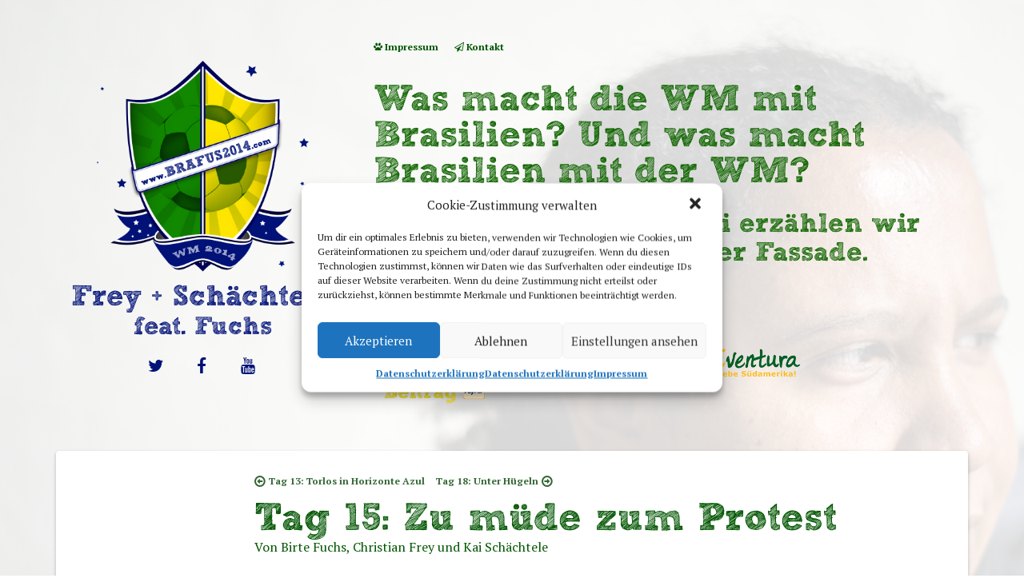

--- FILE ---
content_type: text/html; charset=UTF-8
request_url: http://blog.brafus2014.de/tag-15-zu-muede-zum-protest/
body_size: 16884
content:
<!DOCTYPE html>
<!--[if lt IE 7]>  <html class="no-js lt-ie9 lt-ie8 lt-ie7" lang="de-DE"> <![endif]-->
<!--[if IE 7]>     <html class="no-js lt-ie9 lt-ie8" lang="de-DE"> <![endif]-->
<!--[if IE 8]>     <html class="no-js lt-ie9" lang="de-DE"> <![endif]-->
<!--[if gt IE 8]><!--> <html class="no-js" lang="de-DE"> <!--<![endif]-->
	<head>
		<title>Tag 15: Zu müde zum Protest - Brafus 2014 | Frey+Schächtele feat. Fuchs</title>

		<meta charset="UTF-8">
		<meta http-equiv="X-UA-Compatible" content="IE=edge,chrome=1">
		<meta name="viewport" content="width=device-width">

		<meta name="description" content="BRAFUS2014: Was macht die WM mit Brasilien?  Und was macht Brasilien mit der WM? Bis zum Finale am 13. Juli erzählen wir die Geschichten hinter der Fassade." />
		<meta name="keywords" lang="de" content="brafus, 2014, Christian Frey, Kai Schächtele, Birte Fuchs, WM 2014, Brasilien, Fussball, Rio de Janeiro, Sao Paolo, Reportagen, Fotofilme, Slideshows, Interviews, Geschichten, Multimedia Storytelling" />
		<meta name="author" content="Frey Schaechtele" />
		<meta name="publisher" content="Christian Frey" />
		<meta name="copyright" content="Copyright Frey+Schächtele 2014" />
		<meta name="revisit-after" content="15 days" />
		<meta name="robots" content="index,follow" />
		<meta name="language" content="deutsch,de" />
		<meta http-equiv="content-language" content="de" />

		<link rel="profile" href="http://gmpg.org/xfn/11">
		<link rel="pingback" href="http://blog.brafus2014.de/site/xmlrpc.php">
		
		<link href='http://fonts.googleapis.com/css?family=PT+Sans:400,700,400italic,700italic|PT+Sans+Narrow:400,700|PT+Serif+Caption:400,400italic|PT+Mono|PT+Serif:400,700,400italic,700italic|PT+Sans+Caption:400,700&subset=latin,latin-ext' rel='stylesheet' type='text/css'>
		
		<!--wordpress head-->
		<meta name='robots' content='index, follow, max-image-preview:large, max-snippet:-1, max-video-preview:-1' />

	<!-- This site is optimized with the Yoast SEO plugin v19.14 - https://yoast.com/wordpress/plugins/seo/ -->
	<link rel="canonical" href="http://wordpress.brafus2014.de/tag-15-zu-muede-zum-protest/" />
	<meta property="og:locale" content="de_DE" />
	<meta property="og:type" content="article" />
	<meta property="og:title" content="Tag 15: Zu müde zum Protest - Brafus 2014 | Frey+Schächtele feat. Fuchs" />
	<meta property="og:description" content="Um zur Arbeit und zurück zu kommen, sitzt Luciana Cabral dos Santos bis zu acht Stunden pro Tag im Bus. Erschöpfung ist ihr ständiger Begleiter." />
	<meta property="og:url" content="http://wordpress.brafus2014.de/tag-15-zu-muede-zum-protest/" />
	<meta property="og:site_name" content="Brafus 2014 | Frey+Schächtele feat. Fuchs" />
	<meta property="article:published_time" content="2014-06-21T18:19:46+00:00" />
	<meta property="article:modified_time" content="2014-07-01T04:37:22+00:00" />
	<meta property="og:image" content="http://wordpress.brafus2014.de/site/media/brafus-2014-02311.jpg" />
	<meta property="og:image:width" content="2000" />
	<meta property="og:image:height" content="1335" />
	<meta property="og:image:type" content="image/jpeg" />
	<meta name="author" content="Birte Fuchs, Christian Frey und Kai Schächtele" />
	<meta name="twitter:card" content="summary_large_image" />
	<meta name="twitter:label1" content="Verfasst von" />
	<meta name="twitter:data1" content="Birte Fuchs, Christian Frey und Kai Schächtele" />
	<meta name="twitter:label2" content="Geschätzte Lesezeit" />
	<meta name="twitter:data2" content="4 Minuten" />
	<script type="application/ld+json" class="yoast-schema-graph">{"@context":"https://schema.org","@graph":[{"@type":"WebPage","@id":"http://wordpress.brafus2014.de/tag-15-zu-muede-zum-protest/","url":"http://wordpress.brafus2014.de/tag-15-zu-muede-zum-protest/","name":"Tag 15: Zu müde zum Protest - Brafus 2014 | Frey+Schächtele feat. Fuchs","isPartOf":{"@id":"http://wordpress.brafus2014.de/#website"},"primaryImageOfPage":{"@id":"http://wordpress.brafus2014.de/tag-15-zu-muede-zum-protest/#primaryimage"},"image":{"@id":"http://wordpress.brafus2014.de/tag-15-zu-muede-zum-protest/#primaryimage"},"thumbnailUrl":"http://blog.brafus2014.de/site/media/brafus-2014-02311.jpg","datePublished":"2014-06-21T18:19:46+00:00","dateModified":"2014-07-01T04:37:22+00:00","author":{"@id":"http://wordpress.brafus2014.de/#/schema/person/581e696b0a57ccd6f5700c11e9da7fa3"},"breadcrumb":{"@id":"http://wordpress.brafus2014.de/tag-15-zu-muede-zum-protest/#breadcrumb"},"inLanguage":"de-DE","potentialAction":[{"@type":"ReadAction","target":["http://wordpress.brafus2014.de/tag-15-zu-muede-zum-protest/"]}]},{"@type":"ImageObject","inLanguage":"de-DE","@id":"http://wordpress.brafus2014.de/tag-15-zu-muede-zum-protest/#primaryimage","url":"http://blog.brafus2014.de/site/media/brafus-2014-02311.jpg","contentUrl":"http://blog.brafus2014.de/site/media/brafus-2014-02311.jpg","width":2000,"height":1335},{"@type":"BreadcrumbList","@id":"http://wordpress.brafus2014.de/tag-15-zu-muede-zum-protest/#breadcrumb","itemListElement":[{"@type":"ListItem","position":1,"name":"Startseite","item":"http://wordpress.brafus2014.de/"},{"@type":"ListItem","position":2,"name":"Tag 15: Zu müde zum Protest"}]},{"@type":"WebSite","@id":"http://wordpress.brafus2014.de/#website","url":"http://wordpress.brafus2014.de/","name":"Brafus 2014 | Frey+Schächtele feat. Fuchs","description":"Was macht die WM mit Brasilien? Und was macht Brasilien mit der WM?","potentialAction":[{"@type":"SearchAction","target":{"@type":"EntryPoint","urlTemplate":"http://wordpress.brafus2014.de/?s={search_term_string}"},"query-input":"required name=search_term_string"}],"inLanguage":"de-DE"},{"@type":"Person","@id":"http://wordpress.brafus2014.de/#/schema/person/581e696b0a57ccd6f5700c11e9da7fa3","name":"Birte Fuchs, Christian Frey und Kai Schächtele","url":"http://blog.brafus2014.de/author/uns/"}]}</script>
	<!-- / Yoast SEO plugin. -->


<link rel="alternate" type="application/rss+xml" title="Brafus 2014 | Frey+Schächtele feat. Fuchs &raquo; Feed" href="http://blog.brafus2014.de/feed/" />
<link rel="alternate" type="application/rss+xml" title="Brafus 2014 | Frey+Schächtele feat. Fuchs &raquo; Kommentar-Feed" href="http://blog.brafus2014.de/comments/feed/" />
<link rel="alternate" type="application/rss+xml" title="Brafus 2014 | Frey+Schächtele feat. Fuchs &raquo; Tag 15: Zu müde zum Protest Kommentar-Feed" href="http://blog.brafus2014.de/tag-15-zu-muede-zum-protest/feed/" />
<script type="text/javascript">
window._wpemojiSettings = {"baseUrl":"https:\/\/s.w.org\/images\/core\/emoji\/14.0.0\/72x72\/","ext":".png","svgUrl":"https:\/\/s.w.org\/images\/core\/emoji\/14.0.0\/svg\/","svgExt":".svg","source":{"concatemoji":"http:\/\/blog.brafus2014.de\/site\/wp-includes\/js\/wp-emoji-release.min.js?ver=6.1.1"}};
/*! This file is auto-generated */
!function(e,a,t){var n,r,o,i=a.createElement("canvas"),p=i.getContext&&i.getContext("2d");function s(e,t){var a=String.fromCharCode,e=(p.clearRect(0,0,i.width,i.height),p.fillText(a.apply(this,e),0,0),i.toDataURL());return p.clearRect(0,0,i.width,i.height),p.fillText(a.apply(this,t),0,0),e===i.toDataURL()}function c(e){var t=a.createElement("script");t.src=e,t.defer=t.type="text/javascript",a.getElementsByTagName("head")[0].appendChild(t)}for(o=Array("flag","emoji"),t.supports={everything:!0,everythingExceptFlag:!0},r=0;r<o.length;r++)t.supports[o[r]]=function(e){if(p&&p.fillText)switch(p.textBaseline="top",p.font="600 32px Arial",e){case"flag":return s([127987,65039,8205,9895,65039],[127987,65039,8203,9895,65039])?!1:!s([55356,56826,55356,56819],[55356,56826,8203,55356,56819])&&!s([55356,57332,56128,56423,56128,56418,56128,56421,56128,56430,56128,56423,56128,56447],[55356,57332,8203,56128,56423,8203,56128,56418,8203,56128,56421,8203,56128,56430,8203,56128,56423,8203,56128,56447]);case"emoji":return!s([129777,127995,8205,129778,127999],[129777,127995,8203,129778,127999])}return!1}(o[r]),t.supports.everything=t.supports.everything&&t.supports[o[r]],"flag"!==o[r]&&(t.supports.everythingExceptFlag=t.supports.everythingExceptFlag&&t.supports[o[r]]);t.supports.everythingExceptFlag=t.supports.everythingExceptFlag&&!t.supports.flag,t.DOMReady=!1,t.readyCallback=function(){t.DOMReady=!0},t.supports.everything||(n=function(){t.readyCallback()},a.addEventListener?(a.addEventListener("DOMContentLoaded",n,!1),e.addEventListener("load",n,!1)):(e.attachEvent("onload",n),a.attachEvent("onreadystatechange",function(){"complete"===a.readyState&&t.readyCallback()})),(e=t.source||{}).concatemoji?c(e.concatemoji):e.wpemoji&&e.twemoji&&(c(e.twemoji),c(e.wpemoji)))}(window,document,window._wpemojiSettings);
</script>
<style type="text/css">
img.wp-smiley,
img.emoji {
	display: inline !important;
	border: none !important;
	box-shadow: none !important;
	height: 1em !important;
	width: 1em !important;
	margin: 0 0.07em !important;
	vertical-align: -0.1em !important;
	background: none !important;
	padding: 0 !important;
}
</style>
	<link rel='stylesheet' id='wp-block-library-css' href='http://blog.brafus2014.de/site/wp-includes/css/dist/block-library/style.min.css?ver=6.1.1' type='text/css' media='all' />
<link rel='stylesheet' id='classic-theme-styles-css' href='http://blog.brafus2014.de/site/wp-includes/css/classic-themes.min.css?ver=1' type='text/css' media='all' />
<style id='global-styles-inline-css' type='text/css'>
body{--wp--preset--color--black: #000000;--wp--preset--color--cyan-bluish-gray: #abb8c3;--wp--preset--color--white: #ffffff;--wp--preset--color--pale-pink: #f78da7;--wp--preset--color--vivid-red: #cf2e2e;--wp--preset--color--luminous-vivid-orange: #ff6900;--wp--preset--color--luminous-vivid-amber: #fcb900;--wp--preset--color--light-green-cyan: #7bdcb5;--wp--preset--color--vivid-green-cyan: #00d084;--wp--preset--color--pale-cyan-blue: #8ed1fc;--wp--preset--color--vivid-cyan-blue: #0693e3;--wp--preset--color--vivid-purple: #9b51e0;--wp--preset--gradient--vivid-cyan-blue-to-vivid-purple: linear-gradient(135deg,rgba(6,147,227,1) 0%,rgb(155,81,224) 100%);--wp--preset--gradient--light-green-cyan-to-vivid-green-cyan: linear-gradient(135deg,rgb(122,220,180) 0%,rgb(0,208,130) 100%);--wp--preset--gradient--luminous-vivid-amber-to-luminous-vivid-orange: linear-gradient(135deg,rgba(252,185,0,1) 0%,rgba(255,105,0,1) 100%);--wp--preset--gradient--luminous-vivid-orange-to-vivid-red: linear-gradient(135deg,rgba(255,105,0,1) 0%,rgb(207,46,46) 100%);--wp--preset--gradient--very-light-gray-to-cyan-bluish-gray: linear-gradient(135deg,rgb(238,238,238) 0%,rgb(169,184,195) 100%);--wp--preset--gradient--cool-to-warm-spectrum: linear-gradient(135deg,rgb(74,234,220) 0%,rgb(151,120,209) 20%,rgb(207,42,186) 40%,rgb(238,44,130) 60%,rgb(251,105,98) 80%,rgb(254,248,76) 100%);--wp--preset--gradient--blush-light-purple: linear-gradient(135deg,rgb(255,206,236) 0%,rgb(152,150,240) 100%);--wp--preset--gradient--blush-bordeaux: linear-gradient(135deg,rgb(254,205,165) 0%,rgb(254,45,45) 50%,rgb(107,0,62) 100%);--wp--preset--gradient--luminous-dusk: linear-gradient(135deg,rgb(255,203,112) 0%,rgb(199,81,192) 50%,rgb(65,88,208) 100%);--wp--preset--gradient--pale-ocean: linear-gradient(135deg,rgb(255,245,203) 0%,rgb(182,227,212) 50%,rgb(51,167,181) 100%);--wp--preset--gradient--electric-grass: linear-gradient(135deg,rgb(202,248,128) 0%,rgb(113,206,126) 100%);--wp--preset--gradient--midnight: linear-gradient(135deg,rgb(2,3,129) 0%,rgb(40,116,252) 100%);--wp--preset--duotone--dark-grayscale: url('#wp-duotone-dark-grayscale');--wp--preset--duotone--grayscale: url('#wp-duotone-grayscale');--wp--preset--duotone--purple-yellow: url('#wp-duotone-purple-yellow');--wp--preset--duotone--blue-red: url('#wp-duotone-blue-red');--wp--preset--duotone--midnight: url('#wp-duotone-midnight');--wp--preset--duotone--magenta-yellow: url('#wp-duotone-magenta-yellow');--wp--preset--duotone--purple-green: url('#wp-duotone-purple-green');--wp--preset--duotone--blue-orange: url('#wp-duotone-blue-orange');--wp--preset--font-size--small: 13px;--wp--preset--font-size--medium: 20px;--wp--preset--font-size--large: 36px;--wp--preset--font-size--x-large: 42px;--wp--preset--spacing--20: 0.44rem;--wp--preset--spacing--30: 0.67rem;--wp--preset--spacing--40: 1rem;--wp--preset--spacing--50: 1.5rem;--wp--preset--spacing--60: 2.25rem;--wp--preset--spacing--70: 3.38rem;--wp--preset--spacing--80: 5.06rem;}:where(.is-layout-flex){gap: 0.5em;}body .is-layout-flow > .alignleft{float: left;margin-inline-start: 0;margin-inline-end: 2em;}body .is-layout-flow > .alignright{float: right;margin-inline-start: 2em;margin-inline-end: 0;}body .is-layout-flow > .aligncenter{margin-left: auto !important;margin-right: auto !important;}body .is-layout-constrained > .alignleft{float: left;margin-inline-start: 0;margin-inline-end: 2em;}body .is-layout-constrained > .alignright{float: right;margin-inline-start: 2em;margin-inline-end: 0;}body .is-layout-constrained > .aligncenter{margin-left: auto !important;margin-right: auto !important;}body .is-layout-constrained > :where(:not(.alignleft):not(.alignright):not(.alignfull)){max-width: var(--wp--style--global--content-size);margin-left: auto !important;margin-right: auto !important;}body .is-layout-constrained > .alignwide{max-width: var(--wp--style--global--wide-size);}body .is-layout-flex{display: flex;}body .is-layout-flex{flex-wrap: wrap;align-items: center;}body .is-layout-flex > *{margin: 0;}:where(.wp-block-columns.is-layout-flex){gap: 2em;}.has-black-color{color: var(--wp--preset--color--black) !important;}.has-cyan-bluish-gray-color{color: var(--wp--preset--color--cyan-bluish-gray) !important;}.has-white-color{color: var(--wp--preset--color--white) !important;}.has-pale-pink-color{color: var(--wp--preset--color--pale-pink) !important;}.has-vivid-red-color{color: var(--wp--preset--color--vivid-red) !important;}.has-luminous-vivid-orange-color{color: var(--wp--preset--color--luminous-vivid-orange) !important;}.has-luminous-vivid-amber-color{color: var(--wp--preset--color--luminous-vivid-amber) !important;}.has-light-green-cyan-color{color: var(--wp--preset--color--light-green-cyan) !important;}.has-vivid-green-cyan-color{color: var(--wp--preset--color--vivid-green-cyan) !important;}.has-pale-cyan-blue-color{color: var(--wp--preset--color--pale-cyan-blue) !important;}.has-vivid-cyan-blue-color{color: var(--wp--preset--color--vivid-cyan-blue) !important;}.has-vivid-purple-color{color: var(--wp--preset--color--vivid-purple) !important;}.has-black-background-color{background-color: var(--wp--preset--color--black) !important;}.has-cyan-bluish-gray-background-color{background-color: var(--wp--preset--color--cyan-bluish-gray) !important;}.has-white-background-color{background-color: var(--wp--preset--color--white) !important;}.has-pale-pink-background-color{background-color: var(--wp--preset--color--pale-pink) !important;}.has-vivid-red-background-color{background-color: var(--wp--preset--color--vivid-red) !important;}.has-luminous-vivid-orange-background-color{background-color: var(--wp--preset--color--luminous-vivid-orange) !important;}.has-luminous-vivid-amber-background-color{background-color: var(--wp--preset--color--luminous-vivid-amber) !important;}.has-light-green-cyan-background-color{background-color: var(--wp--preset--color--light-green-cyan) !important;}.has-vivid-green-cyan-background-color{background-color: var(--wp--preset--color--vivid-green-cyan) !important;}.has-pale-cyan-blue-background-color{background-color: var(--wp--preset--color--pale-cyan-blue) !important;}.has-vivid-cyan-blue-background-color{background-color: var(--wp--preset--color--vivid-cyan-blue) !important;}.has-vivid-purple-background-color{background-color: var(--wp--preset--color--vivid-purple) !important;}.has-black-border-color{border-color: var(--wp--preset--color--black) !important;}.has-cyan-bluish-gray-border-color{border-color: var(--wp--preset--color--cyan-bluish-gray) !important;}.has-white-border-color{border-color: var(--wp--preset--color--white) !important;}.has-pale-pink-border-color{border-color: var(--wp--preset--color--pale-pink) !important;}.has-vivid-red-border-color{border-color: var(--wp--preset--color--vivid-red) !important;}.has-luminous-vivid-orange-border-color{border-color: var(--wp--preset--color--luminous-vivid-orange) !important;}.has-luminous-vivid-amber-border-color{border-color: var(--wp--preset--color--luminous-vivid-amber) !important;}.has-light-green-cyan-border-color{border-color: var(--wp--preset--color--light-green-cyan) !important;}.has-vivid-green-cyan-border-color{border-color: var(--wp--preset--color--vivid-green-cyan) !important;}.has-pale-cyan-blue-border-color{border-color: var(--wp--preset--color--pale-cyan-blue) !important;}.has-vivid-cyan-blue-border-color{border-color: var(--wp--preset--color--vivid-cyan-blue) !important;}.has-vivid-purple-border-color{border-color: var(--wp--preset--color--vivid-purple) !important;}.has-vivid-cyan-blue-to-vivid-purple-gradient-background{background: var(--wp--preset--gradient--vivid-cyan-blue-to-vivid-purple) !important;}.has-light-green-cyan-to-vivid-green-cyan-gradient-background{background: var(--wp--preset--gradient--light-green-cyan-to-vivid-green-cyan) !important;}.has-luminous-vivid-amber-to-luminous-vivid-orange-gradient-background{background: var(--wp--preset--gradient--luminous-vivid-amber-to-luminous-vivid-orange) !important;}.has-luminous-vivid-orange-to-vivid-red-gradient-background{background: var(--wp--preset--gradient--luminous-vivid-orange-to-vivid-red) !important;}.has-very-light-gray-to-cyan-bluish-gray-gradient-background{background: var(--wp--preset--gradient--very-light-gray-to-cyan-bluish-gray) !important;}.has-cool-to-warm-spectrum-gradient-background{background: var(--wp--preset--gradient--cool-to-warm-spectrum) !important;}.has-blush-light-purple-gradient-background{background: var(--wp--preset--gradient--blush-light-purple) !important;}.has-blush-bordeaux-gradient-background{background: var(--wp--preset--gradient--blush-bordeaux) !important;}.has-luminous-dusk-gradient-background{background: var(--wp--preset--gradient--luminous-dusk) !important;}.has-pale-ocean-gradient-background{background: var(--wp--preset--gradient--pale-ocean) !important;}.has-electric-grass-gradient-background{background: var(--wp--preset--gradient--electric-grass) !important;}.has-midnight-gradient-background{background: var(--wp--preset--gradient--midnight) !important;}.has-small-font-size{font-size: var(--wp--preset--font-size--small) !important;}.has-medium-font-size{font-size: var(--wp--preset--font-size--medium) !important;}.has-large-font-size{font-size: var(--wp--preset--font-size--large) !important;}.has-x-large-font-size{font-size: var(--wp--preset--font-size--x-large) !important;}
.wp-block-navigation a:where(:not(.wp-element-button)){color: inherit;}
:where(.wp-block-columns.is-layout-flex){gap: 2em;}
.wp-block-pullquote{font-size: 1.5em;line-height: 1.6;}
</style>
<link rel='stylesheet' id='contact-form-7-css' href='http://blog.brafus2014.de/plugins/contact-form-7/includes/css/styles.css?ver=5.7.2' type='text/css' media='all' />
<style id='contact-form-7-inline-css' type='text/css'>
.wpcf7 .wpcf7-recaptcha iframe {margin-bottom: 0;}.wpcf7 .wpcf7-recaptcha[data-align="center"] > div {margin: 0 auto;}.wpcf7 .wpcf7-recaptcha[data-align="right"] > div {margin: 0 0 0 auto;}
</style>
<link rel='stylesheet' id='cmplz-general-css' href='http://blog.brafus2014.de/plugins/complianz-gdpr/assets/css/cookieblocker.min.css?ver=6.3.9' type='text/css' media='all' />
<link rel='stylesheet' id='bootstrap-style-css' href='http://blog.brafus2014.de/content/themes/brafus/css/bootstrap-24-20.css?ver=6.1.1' type='text/css' media='all' />
<link rel='stylesheet' id='fontawesome-style-css' href='http://blog.brafus2014.de/content/themes/brafus/css/font-awesome.min.css?ver=6.1.1' type='text/css' media='all' />
<link rel='stylesheet' id='brafus-style-css' href='http://blog.brafus2014.de/content/themes/brafus/style.css?ver=6.1.1' type='text/css' media='all' />
<link rel='stylesheet' id='blueimp-gallery-style-css' href='http://blog.brafus2014.de/content/themes/brafus/css/blueimp-gallery.min.css?ver=6.1.1' type='text/css' media='all' />
<link rel='stylesheet' id='dvk-social-sharing-css' href='http://blog.brafus2014.de/plugins/dvk-social-sharing/assets/css/styles-16.css?ver=1.2.2' type='text/css' media='all' />
<script type='text/javascript' src='http://blog.brafus2014.de/content/themes/brafus/js/modernizr-2.6.2-respond-1.1.0.min.js?ver=6.1.1' id='modernizr-script-js'></script>
<script type='text/javascript' src='http://blog.brafus2014.de/content/themes/brafus/js/html5shiv.js?ver=6.1.1' id='html5-shiv-script-js'></script>
<link rel="https://api.w.org/" href="http://blog.brafus2014.de/wp-json/" /><link rel="alternate" type="application/json" href="http://blog.brafus2014.de/wp-json/wp/v2/posts/1218" /><link rel="EditURI" type="application/rsd+xml" title="RSD" href="http://blog.brafus2014.de/site/xmlrpc.php?rsd" />
<link rel="wlwmanifest" type="application/wlwmanifest+xml" href="http://blog.brafus2014.de/site/wp-includes/wlwmanifest.xml" />
<meta name="generator" content="WordPress 6.1.1" />
<link rel='shortlink' href='http://tinyurl.com/pa5oe6u' />
<link rel="alternate" type="application/json+oembed" href="http://blog.brafus2014.de/wp-json/oembed/1.0/embed?url=http%3A%2F%2Fblog.brafus2014.de%2Ftag-15-zu-muede-zum-protest%2F" />
<link rel="alternate" type="text/xml+oembed" href="http://blog.brafus2014.de/wp-json/oembed/1.0/embed?url=http%3A%2F%2Fblog.brafus2014.de%2Ftag-15-zu-muede-zum-protest%2F&#038;format=xml" />
<style>.cmplz-hidden{display:none!important;}</style><style type="text/css">.recentcomments a{display:inline !important;padding:0 !important;margin:0 !important;}</style>
				
	</head>

	<body data-cmplz=1 class="post-template-default single single-post postid-1218 single-format-standard tag-15-zu-muede-zum-protest">
		<!--[if lt IE 8]>
			<p class="chromeframe">You are using an <strong>outdated</strong> browser. Please <a href="http://browsehappy.com/">upgrade your browser</a> or <a href="http://www.google.com/chromeframe/?redirect=true">activate Google Chrome Frame</a> to improve your experience.</p>
		<![endif]-->
		
		<!-- Site Background -->
		<div class="container-fluid site-background hidden-xs">
			<div class="outer">
				<div class="inner">
					<div class="back-content">
						<img src="http://blog.brafus2014.de/site/media/brafus-2014-02311.jpg" class="img-responsive wp-post-image" alt="" decoding="async" loading="lazy" srcset="http://blog.brafus2014.de/site/media/brafus-2014-02311.jpg 2000w, http://blog.brafus2014.de/site/media/brafus-2014-02311-800x534.jpg 800w, http://blog.brafus2014.de/site/media/brafus-2014-02311-600x400.jpg 600w, http://blog.brafus2014.de/site/media/brafus-2014-02311-300x200.jpg 300w, http://blog.brafus2014.de/site/media/brafus-2014-02311-1200x801.jpg 1200w" sizes="(max-width: 2000px) 100vw, 2000px" />						<div class="bottom-blur"></div>
					</div>
				</div>
			</div>	
		</div>
		<!-- //Site Background -->

		<div class="container">
			<div class="row row-with-vspace meta-header">
				<div class="col-xs-24 col-sm-16 col-sm-offset-8">
					<ul class="meta-navigation">
						<li><a href="http://blog.brafus2014.de/impressum)" title="Impressum" target="_self"><i class="fa fa-paw"></i> Impressum</a></li>
						<li><a href="#" title="Kontakt" data-toggle="modal" data-target="#contact"><i class="fa fa-paper-plane-o"></i> Kontakt</a></li>
					</ul>
				</div>
			</div>			
			<div class="row row-with-vspace site-header">
				<div class="col-xs-24 col-sm-8 header-left">
					<div class="col-xs-24 col-sm-20 col-sm-offset-2 header-logo">
						<a href="http://blog.brafus2014.de/" title="Brafus 2014 | Frey+Schächtele feat. Fuchs" rel="home"><img src="/site/media/logo_brafus2014_800x800.png" alt="FREY+SCHAECHTELE" class="img-responsive"/></a>
					</div>
					<div class="col-xs-24 site-title">
						<a href="http://blog.brafus2014.de/" title="Brafus 2014 | Frey+Schächtele feat. Fuchs" rel="home">Frey + Schächtele <br/> <small> feat. Fuchs</small></a>
					</div>
					<div class="col-xs-24 header-go-social">
						<ul class="go-social">
							<li><a href="https://twitter.com/kaischaechtele" title="Auf Twitter" target="_blank"><i class="fa fa-twitter fa-lg"></i></a></li>
							<li><a href="https://www.facebook.com/brafus2014" title="Auf Facebook" target="_blank"><i class="fa fa-facebook fa-lg"></i></a></li>
							<li><a href="https://www.youtube.com/user/freyschaechtele/" title="Auf Youtube" target="_blank"><i class="fa fa-youtube fa-lg"></i></a></li>
						</ul>
					</div>	
				</div>
			
				<div class="col-xs-24 col-sm-16 header-right">
					<div class="col-xs-24 site-description">
						<h1>Was macht die WM mit Brasilien? Und was macht Brasilien mit der WM?</h1>
						<h3>Bis zum Finale am 13. Juli erzählen wir die Geschichten hinter der Fassade.</h3>
						<p class="mission">Unsere Reise ermöglicht:</p>
					</div>
					<div class="row">
						<div class="col-xs-24 col-sm-6 header-supporter ihr">
							<div class="header-single">
								<div class="dummy"></div>
								<div class="img-container"><a href="/paid-wall" title="UND IHR"><img src="/site/media/IHR-mit-Eurem-Beitrag.png" alt="viventura" class="img-responsive" /></a></div>
							</div>	
						</div>
						<div class="col-xs-12 col-sm-6 header-supporter">
							<div class="header-single">
								<div class="dummy"></div>
								<div class="img-container"><a href="https://www.torial.com" title="torial" target="_blank"><img src="/site/media/torial.png" alt="torial" class="img-responsive" /></a></div>
							</div>
						</div>
						<div class="col-xs-12 col-sm-6 header-supporter">
							<div class="header-single">
								<div class="dummy"></div>
								<div class="img-container"><a href="http://www.viventura.de/" title="viventura" target="_blank"><img src="/site/media/viventura.png" alt="viventura" class="img-responsive" /></a></div>
							</div>						
						</div>		
					</div>
				</div>
			</div>
 	
				<div class="row row-with-vspace site-content">
					<div class="col-xs-24">
					
								<main id="main" class="site-main" role="main">
		
		<article id="post-1218" class="post-1218 post type-post status-publish format-standard has-post-thumbnail hentry category-horizonte-azul">
			
			<header class="entry-header">
				<div class="col-xs-24 col-sm-16 col-sm-offset-5 post-links"><div><span class="previous"><a href="http://blog.brafus2014.de/tag-13-torlos-in-horizonte-azul/" rel="prev"><i class="fa fa-arrow-circle-o-left fa-lg"></i> <span>Tag 13: Torlos in Horizonte Azul</span></a></span><span class="next"><a href="http://blog.brafus2014.de/tag-18-unter-huegeln/" rel="next"><span>Tag 18: Unter Hügeln</span> <i class="fa fa-arrow-circle-o-right fa-lg"></i></a> </span></div></div>
				<div class="col-xs-24 col-sm-16 col-sm-offset-5 entry-title">Tag 15: Zu müde zum Protest</div>
				<div class="col-xs-24 col-sm-16 col-sm-offset-5 entry-author">Von Birte Fuchs, Christian Frey und Kai Schächtele</div>
				<div class="row">
					<div class="col-xs-24 entry-image">
						<img src="http://blog.brafus2014.de/site/media/brafus-2014-02311-1200x801.jpg" class="img-responsive wp-post-image" alt="" decoding="async" srcset="http://blog.brafus2014.de/site/media/brafus-2014-02311-1200x801.jpg 1200w, http://blog.brafus2014.de/site/media/brafus-2014-02311-800x534.jpg 800w, http://blog.brafus2014.de/site/media/brafus-2014-02311-600x400.jpg 600w, http://blog.brafus2014.de/site/media/brafus-2014-02311-300x200.jpg 300w, http://blog.brafus2014.de/site/media/brafus-2014-02311.jpg 2000w" sizes="(max-width: 1200px) 100vw, 1200px" />					</div>
				</div>	
				<div class="col-xs-24 col-sm-18 col-sm-offset-5 entry-meta">
					<div class="posted-date alignright">
						<i class="fa fa-eye" title="Posted in"></i> <a href="http://blog.brafus2014.de/category/horizonte-azul/" rel="category tag">Horizonte Azul</a>, den
						 <span class="posted-on"><!--a href="http://blog.brafus2014.de/tag-15-zu-muede-zum-protest/" title="20:19" rel="bookmark"--><time class="entry-date published" datetime="2014-06-21T20:19:46+02:00">21. Juni 2014</time><time class="updated" datetime="2014-07-01T06:37:22+02:00">1. Juli 2014</time><!--/a--></span><!--span class="byline"> by <span class="author vcard"><a class="url fn n" href="http://blog.brafus2014.de/author/uns/" title="View all posts by Birte Fuchs, Christian Frey und Kai Schächtele">Birte Fuchs, Christian Frey und Kai Schächtele</a></span></span-->					</div>
				</div>
			</header><!-- .entry-header -->


			<div class="entry-content">
				<!--div class="col-xs-24 col-sm-16 col-sm-offset-5"-->
					<p>Wenn im Morgengrauen der Hahn auf dem Nachbargrundstück kräht&#8230;</p>
<div class="row row-with-vspace">
<div class="col-xs-24 col-md-16 col-md-offset-5"><iframe data-placeholder-image="http://blog.brafus2014.de/plugins/complianz-gdpr/assets/images/placeholders/soundcloud-minimal.jpg" data-category="marketing" data-service="soundcloud" class="cmplz-placeholder-element cmplz-iframe cmplz-iframe-styles cmplz-no-video " data-cmplz-target="src" data-src-cmplz="https://w.soundcloud.com/player?url=https%3A%2F%2Fapi.soundcloud.com%2Ftracks%2F155396517&auto_play=false&show_comments=false&color=dddddd&hide_related=false&show_artwork=false" width="100%" height="100" scrolling="no" frameborder="no"  src="about:blank" ></iframe></div>
</div>
<p>&#8230;kriecht Luciana Cabral dos Santos aus den Federn. Bei ihr sind die Federn eine einfache Steppdecke. Für mehr reicht das Geld nicht, das sie mit Putzen und Kinderbetreuung verdient. Sie lebt im Arbeiterviertel Horizonte Azul, tief im Süden von São Paulo, wo sich eine Favela mit ihren zusammengewürfelten Häusern und Straßenzüge mit verputzten Fassaden mischen. Etwa 30 000 Menschen leben dort. Lucianas Arbeitgeber dagegen sind alle im Zentrum. Das macht die Verkehrsbedingungen zu einem Problem, das tief in ihr Leben eingreift. Um zur Arbeit zu kommen, muss sie drei Busse und eine Bahn nehmen. Das ist ein Weg von drei Stunden – wenn alles gut geht. Wenn es Stau gibt, können es auch gern bis zu vier Stunden werden.</p>
<p>Zwölf Bahn- und etwa 700 Buslinien hat die Megacity. 15 000 Busse sind Tag für Tag im Einsatz. Alle Verbindungen sind auf das Zentrum ausgerichtet. Wer wie Luciana in der Peripherie lebt, holpert täglich mehrere Stunden im Stehen durch die Stadt, aneinander gequetscht mit dem Achselschweiß seines Nachbarn in der Nase. Obwohl Luciana gelernt hat, sich mit diesen Strapazen zu arrangieren: Erschöpfung ist ihr ständiger Begleiter. Unter der Woche muss sie in der Regel mit fünf Stunden Schlaf pro Nacht auskommen.</p>
<div class="row row-with-vspace">
<div class="col-xs-24 col-md-16 col-md-offset-5">
<div class="flex-video widescreen youtube"><iframe data-placeholder-image="http://blog.brafus2014.de/site/media/complianz/placeholders/youtubeswDQs5Vjnj0-maxresdefault.jpg" data-category="marketing" data-service="youtube" class="cmplz-placeholder-element cmplz-iframe cmplz-iframe-styles cmplz-video " data-cmplz-target="src" data-src-cmplz="http://www.youtube.com/embed/swDQs5Vjnj0" data-deferlazy="1"  src="about:blank"  width="733" height="440" frameborder="0" allowfullscreen="allowfullscreen"></iframe></div>
</div>
</div>
<p>Nicht nur für Luciana, für alle Bewohner São Paulos ist der Verkehr ein ständiges Ärgernis. Die landesweiten Demonstrationen während des Confederations Cups im vergangenen Jahr entzündeten sich an der geplanten Erhöhung der Fahrpreise. Auch die deutlich besser angebundene Mittelschicht war auf die Straße gegangen. Viele nutzen jetzt die Weltöffentlichkeit, die ihnen die Weltmeisterschaft bietet. Die Proteste vom vergangenen Donnerstag beispielsweise hatten einen Gratis-Nahverkehr zum Ziel. Wer kein Bilhete Único besitzt, eine aufladbare Fahrkarte, mit der man innerhalb von drei Stunden vier Fahrten zum Preis von einer absolvieren kann, muss für jeden Bus und jede Bahn neu bezahlen. Das kann teuer werden, wenn man wie Luciana dreimal umsteigen muss. Für die Bewohner von Horizonte Azul bedeutet das mitunter das halbe Monatseinkommen. Viele bleiben den Protesten trotzdem fern: Sie sind schlicht zu müde.</p>
<p>Ihre Kraft zieht Luciana aus ihrer Familie. Mit ihrer Lebensgefährtin Paloma und deren Sohn Daví lebt die 30-Jährige in zwei kleinen Zimmern mit Küche. Horizonte Azul gehört zum sehr armen Distrikt Jardim Ângela, der Ende der neunziger Jahre einer der gefährlichsten der Welt war. Die für die Favelas bekannten Probleme wie Drogen, Gewalt und Kriminalität gibt es dort hinter jeder zweiten Haustür. Auch Luciana hat sie in ihrer Familie erlebt. Damit findet sie sich inzwischen ab. Es ist Vergangenheit. Heute dient alles, was sie tut, dem Wohl ihrer eigenen Familie. Als Ernährerin der Familie sorgt sie dafür, dass Strom und Wasser bezahlt werden und Daví sein Schulmaterial bekommt. Doch auch bei der Erfüllung ihrer Aufgaben zuhause kommt ihr der Verkehr in die Quere. Sie will für ihre Familie da sein, kann es aber nicht.</p>
<div class="row row-with-vspace">
<div class="col-xs-24 col-md-16 col-md-offset-5"><iframe data-placeholder-image="http://blog.brafus2014.de/plugins/complianz-gdpr/assets/images/placeholders/soundcloud-minimal.jpg" data-category="marketing" data-service="soundcloud" class="cmplz-placeholder-element cmplz-iframe cmplz-iframe-styles cmplz-no-video " data-cmplz-target="src" data-src-cmplz="https://w.soundcloud.com/player?url=https%3A%2F%2Fapi.soundcloud.com%2Ftracks%2F155399860&auto_play=false&show_comments=false&color=dddddd&hide_related=false&show_artwork=false" width="100%" height="100" scrolling="no" frameborder="no"  src="about:blank" ></iframe><em>&#8222;Es ist ein schlechtes Gefühl. Denn ich oft habe ich den Eindruck, dass ich gar nicht in meinem eigenen Haus wohne. Ich komme nach Hause, um zu schlafen, um zu gucken, ob alles gut ist. Aber oft habe ich nicht mehr die Energie für eine gute Erziehung oder um mich mit Daví hinzusetzen und ihm eine Hausarbeit zu zeigen. Oft muss ich das per Telefon machen. Ich rufe also zwei, drei Mal pro Tag zuhause an, um zu wissen, ob er schon von der Schule gekommen ist, um zu wissen, ob es Paloma gut geht, um zu wissen, ob irgendetwas fehlt. Das ist meine Art, Präsenz zu zeigen. Aber es ist nicht die Art, wie man es machen sollte. Eigentlich sollte ich hier sein, um ihnen auch zu helfen, denn alle Hausarbeit und die Erziehung von Daví bleibt so an Paloma hängen.“</em></div>
</div>
<div class="row row-with-vspace">
								<div id="gallerylinks" class="col-xs-24 col-md-16 col-md-offset-5"><a href="http://blog.brafus2014.de/site/media/brafus-2014-02258-1200x801.jpg" alt="brafus-2014-02258"><img src="http://blog.brafus2014.de/site/media/brafus-2014-02258-800x534.jpg" alt="brafus-2014-02258" class="img-responsive slideshow"/></a><a href="http://blog.brafus2014.de/site/media/brafus-2014-02328-1200x801.jpg" alt="brafus-2014-02328"><img src="http://blog.brafus2014.de/site/media/brafus-2014-02328-150x150.jpg" alt="brafus-2014-02328" class="img-responsive img-hidden"/></a><a href="http://blog.brafus2014.de/site/media/brafus-2014-02285-1200x801.jpg" alt="brafus-2014-02285"><img src="http://blog.brafus2014.de/site/media/brafus-2014-02285-150x150.jpg" alt="brafus-2014-02285" class="img-responsive img-hidden"/></a><a href="http://blog.brafus2014.de/site/media/brafus-2014-02291-1200x801.jpg" alt="brafus-2014-02291"><img src="http://blog.brafus2014.de/site/media/brafus-2014-02291-150x150.jpg" alt="brafus-2014-02291" class="img-responsive img-hidden"/></a><a href="http://blog.brafus2014.de/site/media/brafus-2014-02298-1200x801.jpg" alt="brafus-2014-02298"><img src="http://blog.brafus2014.de/site/media/brafus-2014-02298-150x150.jpg" alt="brafus-2014-02298" class="img-responsive img-hidden"/></a><a href="http://blog.brafus2014.de/site/media/brafus-2014-01955-1200x801.jpg" alt="brafus-2014-01955"><img src="http://blog.brafus2014.de/site/media/brafus-2014-01955-150x150.jpg" alt="brafus-2014-01955" class="img-responsive img-hidden"/></a><a href="http://blog.brafus2014.de/site/media/brafus-2014-02326-1200x801.jpg" alt="brafus-2014-02326"><img src="http://blog.brafus2014.de/site/media/brafus-2014-02326-150x150.jpg" alt="brafus-2014-02326" class="img-responsive img-hidden"/></a><em>Um die Fotogalerie zu starten, bitte auf das Foto klicken.</em></div></div>
<p>Luciana ist keine Frau, die sich von den Verhältnissen, in denen sie lebt, in die Knie zwingen ließe. Auf die Frage, ob sie zufrieden sei mit ihrem Leben, mit den ständigen Busfahrten und einem Verkehr, der sie kaum zur Ruhe kommen lässt, antwortet sie mit ihrer tiefen Stimme:</p>
<div class="row row-with-vspace">
<div class="col-xs-24 col-md-16 col-md-offset-5"><iframe data-placeholder-image="http://blog.brafus2014.de/plugins/complianz-gdpr/assets/images/placeholders/soundcloud-minimal.jpg" data-category="marketing" data-service="soundcloud" class="cmplz-placeholder-element cmplz-iframe cmplz-iframe-styles cmplz-no-video " data-cmplz-target="src" data-src-cmplz="https://w.soundcloud.com/player?url=https%3A%2F%2Fapi.soundcloud.com%2Ftracks%2F155400059&auto_play=false&show_comments=false&color=dddddd&hide_related=false&show_artwork=false" width="100%" height="100" scrolling="no" frameborder="no"  src="about:blank" ></iframe><br />
<em>&#8222;Es ist schwierig, oft ermüdend, aber insgesamt bin ich glücklich. Das kann ich mit hundertprozentiger Sicherheit sagen. Ich habe nicht alles, was ich gerne hätte, aber ich bin alles, was ich gerne sein möchte. Ich finde diese Frage wichtig.“</em><br />
Und dann erwärmt ihr rauchiges Lachen den Raum. Bis schon bald der Hahn wieder kräht.</div>
</div>
<p><img decoding="async" loading="lazy" class="img-responsive alignnone wp-image-1217 size-medium" src="http://www.brafus2014.de/site/media/brafus-2014-02322-800x534.jpg" alt="brafus-2014-02322" width="800" height="534" srcset="http://blog.brafus2014.de/site/media/brafus-2014-02322-800x534.jpg 800w, http://blog.brafus2014.de/site/media/brafus-2014-02322-600x400.jpg 600w, http://blog.brafus2014.de/site/media/brafus-2014-02322-300x200.jpg 300w, http://blog.brafus2014.de/site/media/brafus-2014-02322-1200x801.jpg 1200w, http://blog.brafus2014.de/site/media/brafus-2014-02322.jpg 2000w" sizes="(max-width: 800px) 100vw, 800px" /></p>
					 
				<!--/div-->
			</div><!-- .entry-content -->
			
			<div class="clearfix"></div>

			<footer class="entry-footer">
				<div class="col-xs-24 col-sm-14 col-sm-offset-5 post-links"><div><span class="previous"><a href="http://blog.brafus2014.de/tag-13-torlos-in-horizonte-azul/" rel="prev"><i class="fa fa-arrow-circle-o-left fa-lg"></i> <span>Tag 13: Torlos in Horizonte Azul</span></a></span><span class="next"><a href="http://blog.brafus2014.de/tag-18-unter-huegeln/" rel="next"><span>Tag 18: Unter Hügeln</span> <i class="fa fa-arrow-circle-o-right fa-lg"></i></a> </span></div></div>
				<div class="col-xs-24 col-sm-5 go-social">
					<div class="alignright">
												<a class="short-url" data-placement="left" data-toggle="popover" data-container="body" type="button" data-original-title="SHORT URL" data-content='http://tinyurl.com/pa5oe6u' data-trigger="click" id="shortlink-1218"><i class="fa fa-link" title="Short URL"></i></a> 
						        <a rel="external nofollow" class="twitter" href="http://twitter.com/intent/tweet/?text=Tag+15%3A+Zu+m%C3%BCde+zum+Protest&url=http://tinyurl.com/pa5oe6u&via=kaischaechtele" target="_blank"><i class="fa fa-twitter"></i></a> <a rel="external nofollow" class="facebook" href="http://www.facebook.com/sharer/sharer.php?s=100&p[url]=http%3A%2F%2Fblog.brafus2014.de%2Ftag-15-zu-muede-zum-protest%2F&p[title]=Tag+15%3A+Zu+m%C3%BCde+zum+Protest" target="_blank" ><i class="fa fa-facebook"></i></a> <a rel="external nofollow" class="googleplus" href="https://plus.google.com/share?url=http%3A%2F%2Fblog.brafus2014.de%2Ftag-15-zu-muede-zum-protest%2F" target="_blank" ><i class="fa fa-google-plus-square"></i></a>    		
					</div>
				</div>	
				<div class="clearfix"></div>
			</footer><!-- .entry-meta -->
		</article><!-- #post -->
	</main>
 
					</div>
				</div><!-- // row .site-content -->
					
							
					
	<div class="row row-with-vspace comments">
		<div class="col-xs-24 col-sm-24">
			<div class="comments-container">
				<div class="col-xs-24 col-sm-16 col-sm-offset-5">
					<div id="comments">
							<h3 class="comments-title">
								6 Kommentare zu &ldquo;<span>Tag 15: Zu müde zum Protest</span>&rdquo; 
							</h3>

							 

							<ul class="media-list">
								<li id="comment-57" class="comment even thread-even depth-1"><article id="div-comment-57" class="comment-body media"><footer class="comment-meta pull-left"></footer><!-- .comment-meta --><div class="comment-content media-body"><div class="comment-author vcard"><div class="comment-metadata"><a href="http://blog.brafus2014.de/tag-15-zu-muede-zum-protest/#comment-57"><time datetime="2014-06-22T12:42:43+02:00">22. Juni 2014 at 12:42</time></a> </div><!-- .comment-metadata --><cite class="author-name">Liviana</cite> <span class="says">schreibt:</span></div><!-- .comment-author --><p>Oh, das ist aber ein schöner Einblick, der dieser Beitrag über den Alltag so vieler Brasilianer bietet!<br />
Ja so geht es wirklich sehr vielen Menschen in Brasilien. In Rio de Janeiro sollte eine weitere U Bahn Linie gebaut werden. Die endlich mal die verstopfte Brücke und vollgestopften Fähren zwischen Niteroi und Rio de Janeiro mit einer weiteren Verkehrsverbindung etwas erleichtern könnte. Es gibt immer 2 Stunden staut zur Rush Hour. Die Bahnverbindung wurde nie gebaut, aber die Fähre von 2,80 RS auf 4,50 RS erhöht. Total absurd!</p>
</div><!-- .comment-content --></article><!-- .comment-body --></li><!-- #comment-## -->
<li id="comment-59" class="comment odd alt thread-odd thread-alt depth-1"><article id="div-comment-59" class="comment-body media"><footer class="comment-meta pull-left"></footer><!-- .comment-meta --><div class="comment-content media-body"><div class="comment-author vcard"><div class="comment-metadata"><a href="http://blog.brafus2014.de/tag-15-zu-muede-zum-protest/#comment-59"><time datetime="2014-06-22T20:08:16+02:00">22. Juni 2014 at 20:08</time></a> </div><!-- .comment-metadata --><cite class="author-name">Eva</cite> <span class="says">schreibt:</span></div><!-- .comment-author --><p>Hat die WM einen positiven Einfluss auf die Verkehrsbedingungen? Bzw. -Verbindungen?</p>
</div><!-- .comment-content --></article><!-- .comment-body --></li><!-- #comment-## -->
<li id="comment-61" class="comment even thread-even depth-1"><article id="div-comment-61" class="comment-body media"><footer class="comment-meta pull-left"></footer><!-- .comment-meta --><div class="comment-content media-body"><div class="comment-author vcard"><div class="comment-metadata"><a href="http://blog.brafus2014.de/tag-15-zu-muede-zum-protest/#comment-61"><time datetime="2014-06-23T10:44:03+02:00">23. Juni 2014 at 10:44</time></a> </div><!-- .comment-metadata --><cite class="author-name"><a href='http://www.indiskretionehrensache.de' rel='external nofollow ugc' class='url'>Thomas Knüwer</a></cite> <span class="says">schreibt:</span></div><!-- .comment-author --><p>Krähende Hähne, kriechende Federn &#8211; bitte keine Stilfloskeln mehr. Greift in die Harfe! Schreibt schön!</p>
</div><!-- .comment-content --></article><!-- .comment-body --></li><!-- #comment-## -->
<li id="comment-62" class="comment odd alt thread-odd thread-alt depth-1"><article id="div-comment-62" class="comment-body media"><footer class="comment-meta pull-left"></footer><!-- .comment-meta --><div class="comment-content media-body"><div class="comment-author vcard"><div class="comment-metadata"><a href="http://blog.brafus2014.de/tag-15-zu-muede-zum-protest/#comment-62"><time datetime="2014-06-23T16:53:09+02:00">23. Juni 2014 at 16:53</time></a> </div><!-- .comment-metadata --><cite class="author-name">Britta</cite> <span class="says">schreibt:</span></div><!-- .comment-author --><p>Zur Bildergalerie der Kommentar eines Immobilienverkäufers in Sao Paolo:<br />
Von der geräumigen Dachterrasse links im Bild, ausgestattet mit neuer orangener Balkonbrüstung, genießen Sie einen herrlichen unverbaubaren Blick auf die benachbarten Berge. Die geräumige Wohnung bietet Platz für einen gemütlichen Eßplatz mit integrierter Küchenzeile. Das lichtdurchflutete Kinderzimmer bietet auch Freiraum für sportliche Aktivitäten .z.B. mit einem Sandsack. Aus dem großzügigen Schlafzimmer haben Sie direkten Blick zur Kommunikation mit der Nachbarschaft. Im angemessenen zur Straße hin verlaufenden Außenbereich empfehlen wir Tierhaltung, kommunikative nachbarschaftliche Interaktionen (Fußball) verbunden mit hauswirtschaftlichen Tätigkeiten. Wir empfehlen Renovierungen.<br />
Es liegt immer im Auge des Betrachters!!!!! Herzlichen Dank für die neue informative Reportage.<br />
Anmerkung der Verfasserin: Paßt auf euch auf!!!!!!!!!!!!!!!!!!!!!!!!!!!!!!!!!!!!!!!!!!!!!</p>
</div><!-- .comment-content --></article><!-- .comment-body --></li><!-- #comment-## -->
<li id="comment-63" class="comment even thread-even depth-1"><article id="div-comment-63" class="comment-body media"><footer class="comment-meta pull-left"></footer><!-- .comment-meta --><div class="comment-content media-body"><div class="comment-author vcard"><div class="comment-metadata"><a href="http://blog.brafus2014.de/tag-15-zu-muede-zum-protest/#comment-63"><time datetime="2014-06-23T16:58:17+02:00">23. Juni 2014 at 16:58</time></a> </div><!-- .comment-metadata --><cite class="author-name">Britta</cite> <span class="says">schreibt:</span></div><!-- .comment-author --><p>II. Kommentar: Wir müßt ihr euch fühlen, wenn ihr wieder in Deutschland seid. Das ist glaube ich, von jemand, der das nicht erlebt hat, was ihr alles seht, nicht nachvollziehbar.!!!!</p>
</div><!-- .comment-content --></article><!-- .comment-body --></li><!-- #comment-## -->
<li id="comment-64" class="comment odd alt thread-odd thread-alt depth-1"><article id="div-comment-64" class="comment-body media"><footer class="comment-meta pull-left"></footer><!-- .comment-meta --><div class="comment-content media-body"><div class="comment-author vcard"><div class="comment-metadata"><a href="http://blog.brafus2014.de/tag-15-zu-muede-zum-protest/#comment-64"><time datetime="2014-06-23T17:36:45+02:00">23. Juni 2014 at 17:36</time></a> </div><!-- .comment-metadata --><cite class="author-name"><a href='http://www.freyundschaechtele.com' rel='external nofollow ugc' class='url'>Kai</a></cite> <span class="says">schreibt:</span></div><!-- .comment-author --><p>@ Thomas: Danke für den Hinweis. Wir sind selbst Floskelphobiker, aber in diesem Fall sind weder der krähende Hahn noch die Federn Metaphern. Den Hahn gibt es wirklich (die Soundcloud-Datei ist ein Original, wir sind dafür extra aufgestanden). Wir behalten Deinen Hinweis in Auge und Ohr.<br />
@ Eva: Nein, im Moment nur zum Schlechteren: São Paulo zum Beispiel versinkt gegenwärtig in noch längeren Staus, was auch an verschiedenen Streikaktionen liegt.</p>
</div><!-- .comment-content --></article><!-- .comment-body --></li><!-- #comment-## -->
							</ul><!-- .comment-list -->

							 

					</div>
				</div>
				<div class="clearfix"></div>
			</div>
		</div><!-- #comments -->
	</div>

<div class="row row-with-vspace respond">
	<div class="col-xs-24 col-sm-24">
		<div class="respond-container">
			<div class="col-xs-24 col-sm-16 col-sm-offset-5">
				 
					<p class="no-comments">Comments are closed.</p>
				 

							</div>
			<div class="clearfix"></div>
		</div>
	</div>
</div>
					
			
			<footer id="site-footer" role="contentinfo">
				<div id="footer-row" class="row site-footer">
				</div>
			</footer>
		</div><!--.container page-container-->

		<!-- START BLUEIMP GALLERY -->
		<script>
			document.getElementById('gallerylinks').onclick = function (event) {
				event = event || window.event;
				var target = event.target || event.srcElement,
					link = target.src ? target.parentNode : target,
					options = {index: link, event: event},
					links = this.getElementsByTagName('a');
				blueimp.Gallery(links, options);
			};
		</script>

		<div id="blueimp-gallery" class="blueimp-gallery blueimp-gallery-controls">
			<!-- The container for the modal slides -->
			<div class="slides"></div>
			<!-- Controls for the borderless lightbox -->
			<h3 class="title"></h3>
			<a class="prev">‹</a>
			<a class="next">›</a>
			<a class="close">×</a>
			<a class="play-pause"></a>
			<!--ol class="indicator"></ol-->
		</div>
		
		<script type="text/javascript" src="http://blog.brafus2014.de/content/themes/brafus/js/jquery-1.11.0.min.js"></script>
		<script type="text/javascript" src="http://blog.brafus2014.de/content/themes/brafus/js/bootstrap.min.js"></script>

		<script type="text/javascript" src="http://blog.brafus2014.de/content/themes/brafus/js/jquery.blueimp-gallery.min.js"></script>


<script>$("#shortlink-1218").popover({html:true});</script><!--http://stackoverflow.com/questions/18770640/bootstrap-popover-doesnt-show-href-links-->

		<!-- Modal -->
		<div class="modal fade" id="contact" tabindex="-1" role="dialog" aria-labelledby="myModalLabel" aria-hidden="true">
			<div class="modal-dialog">
				<div class="modal-content">
					<div class="modal-header">
						<button type="button" class="close" data-dismiss="modal" aria-hidden="true">&times;</button>
						<h4 class="modal-title" id="myModalLabel">Kontakt</h4>
					</div>
					<div class="modal-body">
						<div class="wpcf7 no-js" id="wpcf7-f292-o1" lang="de-DE" dir="ltr">
<div class="screen-reader-response"><p role="status" aria-live="polite" aria-atomic="true"></p> <ul></ul></div>
<form action="/tag-15-zu-muede-zum-protest/#wpcf7-f292-o1" method="post" class="wpcf7-form init" aria-label="Kontaktformular" novalidate="novalidate" data-status="init">
<div style="display: none;">
<input type="hidden" name="_wpcf7" value="292" />
<input type="hidden" name="_wpcf7_version" value="5.7.2" />
<input type="hidden" name="_wpcf7_locale" value="de_DE" />
<input type="hidden" name="_wpcf7_unit_tag" value="wpcf7-f292-o1" />
<input type="hidden" name="_wpcf7_container_post" value="0" />
<input type="hidden" name="_wpcf7_posted_data_hash" value="" />
<input type="hidden" name="_wpcf7_recaptcha_response" value="" />
</div>
<p><label>Bitte alle *Felder ausfüllen</label>
</p>
<div class="form-group">
	<p><span class="wpcf7-form-control-wrap" data-name="text-512"><input size="40" class="wpcf7-form-control wpcf7-text wpcf7-validates-as-required form-control" aria-required="true" aria-invalid="false" placeholder="Name*" value="" type="text" name="text-512" /></span>
	</p>
</div>
<div class="form-group">
	<p><span class="wpcf7-form-control-wrap" data-name="email-994"><input size="40" class="wpcf7-form-control wpcf7-text wpcf7-email wpcf7-validates-as-required wpcf7-validates-as-email form-control" aria-required="true" aria-invalid="false" placeholder="E-Mail*" value="" type="email" name="email-994" /></span>
	</p>
</div>
<div class="form-group">
	<p><span class="wpcf7-form-control-wrap" data-name="text-541"><input size="40" class="wpcf7-form-control wpcf7-text wpcf7-validates-as-required form-control" aria-required="true" aria-invalid="false" placeholder="Betreff*" value="" type="text" name="text-541" /></span>
	</p>
</div>
<div class="form-group">
	<p><span class="wpcf7-form-control-wrap" data-name="textarea-320"><textarea cols="40" rows="10" class="wpcf7-form-control wpcf7-textarea form-control" aria-invalid="false" placeholder="Nachricht..." name="textarea-320"></textarea></span>
	</p>
</div>
<div class="form-group">
<span class="wpcf7-form-control-wrap recaptcha" data-name="recaptcha"><span data-sitekey="6LcYa8sqAAAAADhx7Sda3p-W7ItuKA-hJVjfvY0R" data-size="compact" data-theme="dark" data-align="center" class="wpcf7-form-control g-recaptcha wpcf7-recaptcha"></span>
<noscript>
	<div class="grecaptcha-noscript">
		<iframe src="https://www.google.com/recaptcha/api/fallback?k=6LcYa8sqAAAAADhx7Sda3p-W7ItuKA-hJVjfvY0R" frameborder="0" scrolling="no" width="310" height="430">
		</iframe>
		<textarea name="g-recaptcha-response" rows="3" cols="40" placeholder="reCaptcha Response Here">
		</textarea>
	</div>
</noscript>
</span>
</div>
<div class="form-group">
	<p><input class="wpcf7-form-control has-spinner wpcf7-submit btn btn-default" type="submit" value="Abschicken" />
	</p>
</div><p style="display: none !important;" class="akismet-fields-container" data-prefix="_wpcf7_ak_"><label>&#916;<textarea name="_wpcf7_ak_hp_textarea" cols="45" rows="8" maxlength="100"></textarea></label><input type="hidden" id="ak_js_1" name="_wpcf7_ak_js" value="229"/><script>document.getElementById( "ak_js_1" ).setAttribute( "value", ( new Date() ).getTime() );</script></p><div class="wpcf7-response-output" aria-hidden="true"></div></form></div>					</div>
				</div>
			</div>
		</div>
		
		
<!-- Consent Management powered by Complianz | GDPR/CCPA Cookie Consent https://wordpress.org/plugins/complianz-gdpr -->
<div id="cmplz-cookiebanner-container"><div class="cmplz-cookiebanner cmplz-hidden banner-1 optin cmplz-bottom-right cmplz-categories-type-view-preferences" aria-modal="true" data-nosnippet="true" role="dialog" aria-live="polite" aria-labelledby="cmplz-header-1-optin" aria-describedby="cmplz-message-1-optin">
	<div class="cmplz-header">
		<div class="cmplz-logo"></div>
		<div class="cmplz-title" id="cmplz-header-1-optin">Cookie-Zustimmung verwalten</div>
		<div class="cmplz-close" tabindex="0" role="button" aria-label="close-dialog">
			<svg aria-hidden="true" focusable="false" data-prefix="fas" data-icon="times" class="svg-inline--fa fa-times fa-w-11" role="img" xmlns="http://www.w3.org/2000/svg" viewBox="0 0 352 512"><path fill="currentColor" d="M242.72 256l100.07-100.07c12.28-12.28 12.28-32.19 0-44.48l-22.24-22.24c-12.28-12.28-32.19-12.28-44.48 0L176 189.28 75.93 89.21c-12.28-12.28-32.19-12.28-44.48 0L9.21 111.45c-12.28 12.28-12.28 32.19 0 44.48L109.28 256 9.21 356.07c-12.28 12.28-12.28 32.19 0 44.48l22.24 22.24c12.28 12.28 32.2 12.28 44.48 0L176 322.72l100.07 100.07c12.28 12.28 32.2 12.28 44.48 0l22.24-22.24c12.28-12.28 12.28-32.19 0-44.48L242.72 256z"></path></svg>
		</div>
	</div>

	<div class="cmplz-divider cmplz-divider-header"></div>
	<div class="cmplz-body">
		<div class="cmplz-message" id="cmplz-message-1-optin">Um dir ein optimales Erlebnis zu bieten, verwenden wir Technologien wie Cookies, um Geräteinformationen zu speichern und/oder darauf zuzugreifen. Wenn du diesen Technologien zustimmst, können wir Daten wie das Surfverhalten oder eindeutige IDs auf dieser Website verarbeiten. Wenn du deine Zustimmung nicht erteilst oder zurückziehst, können bestimmte Merkmale und Funktionen beeinträchtigt werden.</div>
		<!-- categories start -->
		<div class="cmplz-categories">
			<details class="cmplz-category cmplz-functional" >
				<summary>
						<span class="cmplz-category-header">
							<span class="cmplz-category-title">Funktional</span>
							<span class='cmplz-always-active'>
								<span class="cmplz-banner-checkbox">
									<input type="checkbox"
										   id="cmplz-functional-optin"
										   data-category="cmplz_functional"
										   class="cmplz-consent-checkbox cmplz-functional"
										   size="40"
										   value="1"/>
									<label class="cmplz-label" for="cmplz-functional-optin" tabindex="0"><span class="screen-reader-text">Funktional</span></label>
								</span>
								Immer aktiv							</span>
							<span class="cmplz-icon cmplz-open">
								<svg xmlns="http://www.w3.org/2000/svg" viewBox="0 0 448 512"  height="18" ><path d="M224 416c-8.188 0-16.38-3.125-22.62-9.375l-192-192c-12.5-12.5-12.5-32.75 0-45.25s32.75-12.5 45.25 0L224 338.8l169.4-169.4c12.5-12.5 32.75-12.5 45.25 0s12.5 32.75 0 45.25l-192 192C240.4 412.9 232.2 416 224 416z"/></svg>
							</span>
						</span>
				</summary>
				<div class="cmplz-description">
					<span class="cmplz-description-functional">Die technische Speicherung oder der Zugang ist unbedingt erforderlich für den rechtmäßigen Zweck, die Nutzung eines bestimmten Dienstes zu ermöglichen, der vom Teilnehmer oder Nutzer ausdrücklich gewünscht wird, oder für den alleinigen Zweck, die Übertragung einer Nachricht über ein elektronisches Kommunikationsnetz durchzuführen.</span>
				</div>
			</details>

			<details class="cmplz-category cmplz-preferences" >
				<summary>
						<span class="cmplz-category-header">
							<span class="cmplz-category-title">Vorlieben</span>
							<span class="cmplz-banner-checkbox">
								<input type="checkbox"
									   id="cmplz-preferences-optin"
									   data-category="cmplz_preferences"
									   class="cmplz-consent-checkbox cmplz-preferences"
									   size="40"
									   value="1"/>
								<label class="cmplz-label" for="cmplz-preferences-optin" tabindex="0"><span class="screen-reader-text">Vorlieben</span></label>
							</span>
							<span class="cmplz-icon cmplz-open">
								<svg xmlns="http://www.w3.org/2000/svg" viewBox="0 0 448 512"  height="18" ><path d="M224 416c-8.188 0-16.38-3.125-22.62-9.375l-192-192c-12.5-12.5-12.5-32.75 0-45.25s32.75-12.5 45.25 0L224 338.8l169.4-169.4c12.5-12.5 32.75-12.5 45.25 0s12.5 32.75 0 45.25l-192 192C240.4 412.9 232.2 416 224 416z"/></svg>
							</span>
						</span>
				</summary>
				<div class="cmplz-description">
					<span class="cmplz-description-preferences">Die technische Speicherung oder der Zugriff ist für den rechtmäßigen Zweck der Speicherung von Präferenzen erforderlich, die nicht vom Abonnenten oder Benutzer angefordert wurden.</span>
				</div>
			</details>

			<details class="cmplz-category cmplz-statistics" >
				<summary>
						<span class="cmplz-category-header">
							<span class="cmplz-category-title">Statistiken</span>
							<span class="cmplz-banner-checkbox">
								<input type="checkbox"
									   id="cmplz-statistics-optin"
									   data-category="cmplz_statistics"
									   class="cmplz-consent-checkbox cmplz-statistics"
									   size="40"
									   value="1"/>
								<label class="cmplz-label" for="cmplz-statistics-optin" tabindex="0"><span class="screen-reader-text">Statistiken</span></label>
							</span>
							<span class="cmplz-icon cmplz-open">
								<svg xmlns="http://www.w3.org/2000/svg" viewBox="0 0 448 512"  height="18" ><path d="M224 416c-8.188 0-16.38-3.125-22.62-9.375l-192-192c-12.5-12.5-12.5-32.75 0-45.25s32.75-12.5 45.25 0L224 338.8l169.4-169.4c12.5-12.5 32.75-12.5 45.25 0s12.5 32.75 0 45.25l-192 192C240.4 412.9 232.2 416 224 416z"/></svg>
							</span>
						</span>
				</summary>
				<div class="cmplz-description">
					<span class="cmplz-description-statistics">Die technische Speicherung oder der Zugriff, der ausschließlich zu statistischen Zwecken erfolgt.</span>
					<span class="cmplz-description-statistics-anonymous">Die technische Speicherung oder der Zugriff, der ausschließlich zu anonymen statistischen Zwecken verwendet wird. Ohne eine Vorladung, die freiwillige Zustimmung deines Internetdienstanbieters oder zusätzliche Aufzeichnungen von Dritten können die zu diesem Zweck gespeicherten oder abgerufenen Informationen allein in der Regel nicht dazu verwendet werden, dich zu identifizieren.</span>
				</div>
			</details>
			<details class="cmplz-category cmplz-marketing" >
				<summary>
						<span class="cmplz-category-header">
							<span class="cmplz-category-title">Marketing</span>
							<span class="cmplz-banner-checkbox">
								<input type="checkbox"
									   id="cmplz-marketing-optin"
									   data-category="cmplz_marketing"
									   class="cmplz-consent-checkbox cmplz-marketing"
									   size="40"
									   value="1"/>
								<label class="cmplz-label" for="cmplz-marketing-optin" tabindex="0"><span class="screen-reader-text">Marketing</span></label>
							</span>
							<span class="cmplz-icon cmplz-open">
								<svg xmlns="http://www.w3.org/2000/svg" viewBox="0 0 448 512"  height="18" ><path d="M224 416c-8.188 0-16.38-3.125-22.62-9.375l-192-192c-12.5-12.5-12.5-32.75 0-45.25s32.75-12.5 45.25 0L224 338.8l169.4-169.4c12.5-12.5 32.75-12.5 45.25 0s12.5 32.75 0 45.25l-192 192C240.4 412.9 232.2 416 224 416z"/></svg>
							</span>
						</span>
				</summary>
				<div class="cmplz-description">
					<span class="cmplz-description-marketing">Die technische Speicherung oder der Zugriff ist erforderlich, um Nutzerprofile zu erstellen, um Werbung zu versenden oder um den Nutzer auf einer Website oder über mehrere Websites hinweg zu ähnlichen Marketingzwecken zu verfolgen.</span>
				</div>
			</details>
		</div><!-- categories end -->
			</div>

	<div class="cmplz-links cmplz-information">
		<a class="cmplz-link cmplz-manage-options cookie-statement" href="#" data-relative_url="#cmplz-manage-consent-container">Optionen verwalten</a>
		<a class="cmplz-link cmplz-manage-third-parties cookie-statement" href="#" data-relative_url="#cmplz-cookies-overview">Dienste verwalten</a>
		<a class="cmplz-link cmplz-manage-vendors tcf cookie-statement" href="#" data-relative_url="#cmplz-tcf-wrapper">Anbieter verwalten</a>
		<a class="cmplz-link cmplz-external cmplz-read-more-purposes tcf" target="_blank" rel="noopener noreferrer nofollow" href="https://cookiedatabase.org/tcf/purposes/">Lese mehr über diese Zwecke</a>
			</div>

	<div class="cmplz-divider cmplz-footer"></div>

	<div class="cmplz-buttons">
		<button class="cmplz-btn cmplz-accept">Akzeptieren</button>
		<button class="cmplz-btn cmplz-deny">Ablehnen</button>
		<button class="cmplz-btn cmplz-view-preferences">Einstellungen ansehen</button>
		<button class="cmplz-btn cmplz-save-preferences">Einstellungen speichern</button>
		<a class="cmplz-btn cmplz-manage-options tcf cookie-statement" href="#" data-relative_url="#cmplz-manage-consent-container">Einstellungen ansehen</a>
			</div>

	<div class="cmplz-links cmplz-documents">
		<a class="cmplz-link cookie-statement" href="#" data-relative_url="">{title}</a>
		<a class="cmplz-link privacy-statement" href="#" data-relative_url="">{title}</a>
		<a class="cmplz-link impressum" href="#" data-relative_url="">{title}</a>
			</div>

</div>
</div>
					<div id="cmplz-manage-consent" data-nosnippet="true"><button class="cmplz-btn cmplz-hidden cmplz-manage-consent manage-consent-1">Zustimmung verwalten</button>

</div><script type='text/javascript' src='http://blog.brafus2014.de/plugins/contact-form-7/includes/swv/js/index.js?ver=5.7.2' id='swv-js'></script>
<script type='text/javascript' id='contact-form-7-js-extra'>
/* <![CDATA[ */
var wpcf7 = {"api":{"root":"http:\/\/blog.brafus2014.de\/wp-json\/","namespace":"contact-form-7\/v1"}};
/* ]]> */
</script>
<script type='text/javascript' src='http://blog.brafus2014.de/plugins/contact-form-7/includes/js/index.js?ver=5.7.2' id='contact-form-7-js'></script>
<script type='text/javascript' id='cmplz-cookiebanner-js-extra'>
/* <![CDATA[ */
var complianz = {"prefix":"cmplz_","user_banner_id":"1","set_cookies":[],"block_ajax_content":"","banner_version":"12","version":"6.3.9","store_consent":"","do_not_track":"","consenttype":"optin","region":"eu","geoip":"","dismiss_timeout":"","disable_cookiebanner":"","soft_cookiewall":"","dismiss_on_scroll":"","cookie_expiry":"365","url":"http:\/\/blog.brafus2014.de\/wp-json\/complianz\/v1\/","locale":"lang=de&locale=de_DE","set_cookies_on_root":"","cookie_domain":"","current_policy_id":"16","cookie_path":"\/","categories":{"statistics":"Statistiken","marketing":"Marketing"},"tcf_active":"","placeholdertext":"Klicke hier, um {category}-Cookies zu akzeptieren und diesen Inhalt zu aktivieren","css_file":"http:\/\/blog.brafus2014.de\/plugins\/complianz-gdpr\/cookiebanner\/css\/defaults\/banner-{type}.css?v=12","page_links":{"eu":{"cookie-statement":{"title":"Datenschutzerkl\u00e4rung","url":"http:\/\/blog.brafus2014.de\/datenschutzerklaerung\/"},"privacy-statement":{"title":"Datenschutzerkl\u00e4rung","url":"http:\/\/blog.brafus2014.de\/datenschutzerklaerung\/"},"impressum":{"title":"Impressum","url":"http:\/\/blog.brafus2014.de\/impressum\/"}},"us":{"impressum":{"title":"Impressum","url":"http:\/\/blog.brafus2014.de\/impressum\/"}},"uk":{"impressum":{"title":"Impressum","url":"http:\/\/blog.brafus2014.de\/impressum\/"}},"ca":{"impressum":{"title":"Impressum","url":"http:\/\/blog.brafus2014.de\/impressum\/"}},"au":{"impressum":{"title":"Impressum","url":"http:\/\/blog.brafus2014.de\/impressum\/"}},"za":{"impressum":{"title":"Impressum","url":"http:\/\/blog.brafus2014.de\/impressum\/"}},"br":{"impressum":{"title":"Impressum","url":"http:\/\/blog.brafus2014.de\/impressum\/"}}},"tm_categories":"","forceEnableStats":"","preview":"","clean_cookies":""};
/* ]]> */
</script>
<script defer type='text/javascript' src='http://blog.brafus2014.de/plugins/complianz-gdpr/cookiebanner/js/complianz.min.js?ver=6.3.9' id='cmplz-cookiebanner-js'></script>
<script type='text/javascript' src='http://blog.brafus2014.de/plugins/wpcf7-recaptcha/assets/js/wpcf7-recaptcha-controls.js?ver=1.2' id='wpcf7-recaptcha-controls-js'></script>
<script type='text/javascript' id='google-recaptcha-js-extra'>
/* <![CDATA[ */
var wpcf7iqfix = {"recaptcha_empty":"Bitte best\u00e4tige, dass du kein Roboter bist.","response_err":"wpcf7-recaptcha: reCaptcha-Antwort konnte nicht verifiziert werden."};
/* ]]> */
</script>
<script type='text/javascript' src='https://www.google.com/recaptcha/api.js?hl=de_DE&#038;onload=recaptchaCallback&#038;render=explicit&#038;ver=2.0' id='google-recaptcha-js'></script>
<script defer type='text/javascript' src='http://blog.brafus2014.de/plugins/akismet/_inc/akismet-frontend.js?ver=1738583613' id='akismet-frontend-js'></script>
 

		
	</body>
</html> 

--- FILE ---
content_type: text/html; charset=utf-8
request_url: https://www.google.com/recaptcha/api2/anchor?ar=1&k=6LcYa8sqAAAAADhx7Sda3p-W7ItuKA-hJVjfvY0R&co=aHR0cDovL2Jsb2cuYnJhZnVzMjAxNC5kZTo4MA..&hl=de&v=PoyoqOPhxBO7pBk68S4YbpHZ&theme=dark&size=compact&anchor-ms=20000&execute-ms=30000&cb=4j4lwbxvfmnw
body_size: 49608
content:
<!DOCTYPE HTML><html dir="ltr" lang="de"><head><meta http-equiv="Content-Type" content="text/html; charset=UTF-8">
<meta http-equiv="X-UA-Compatible" content="IE=edge">
<title>reCAPTCHA</title>
<style type="text/css">
/* cyrillic-ext */
@font-face {
  font-family: 'Roboto';
  font-style: normal;
  font-weight: 400;
  font-stretch: 100%;
  src: url(//fonts.gstatic.com/s/roboto/v48/KFO7CnqEu92Fr1ME7kSn66aGLdTylUAMa3GUBHMdazTgWw.woff2) format('woff2');
  unicode-range: U+0460-052F, U+1C80-1C8A, U+20B4, U+2DE0-2DFF, U+A640-A69F, U+FE2E-FE2F;
}
/* cyrillic */
@font-face {
  font-family: 'Roboto';
  font-style: normal;
  font-weight: 400;
  font-stretch: 100%;
  src: url(//fonts.gstatic.com/s/roboto/v48/KFO7CnqEu92Fr1ME7kSn66aGLdTylUAMa3iUBHMdazTgWw.woff2) format('woff2');
  unicode-range: U+0301, U+0400-045F, U+0490-0491, U+04B0-04B1, U+2116;
}
/* greek-ext */
@font-face {
  font-family: 'Roboto';
  font-style: normal;
  font-weight: 400;
  font-stretch: 100%;
  src: url(//fonts.gstatic.com/s/roboto/v48/KFO7CnqEu92Fr1ME7kSn66aGLdTylUAMa3CUBHMdazTgWw.woff2) format('woff2');
  unicode-range: U+1F00-1FFF;
}
/* greek */
@font-face {
  font-family: 'Roboto';
  font-style: normal;
  font-weight: 400;
  font-stretch: 100%;
  src: url(//fonts.gstatic.com/s/roboto/v48/KFO7CnqEu92Fr1ME7kSn66aGLdTylUAMa3-UBHMdazTgWw.woff2) format('woff2');
  unicode-range: U+0370-0377, U+037A-037F, U+0384-038A, U+038C, U+038E-03A1, U+03A3-03FF;
}
/* math */
@font-face {
  font-family: 'Roboto';
  font-style: normal;
  font-weight: 400;
  font-stretch: 100%;
  src: url(//fonts.gstatic.com/s/roboto/v48/KFO7CnqEu92Fr1ME7kSn66aGLdTylUAMawCUBHMdazTgWw.woff2) format('woff2');
  unicode-range: U+0302-0303, U+0305, U+0307-0308, U+0310, U+0312, U+0315, U+031A, U+0326-0327, U+032C, U+032F-0330, U+0332-0333, U+0338, U+033A, U+0346, U+034D, U+0391-03A1, U+03A3-03A9, U+03B1-03C9, U+03D1, U+03D5-03D6, U+03F0-03F1, U+03F4-03F5, U+2016-2017, U+2034-2038, U+203C, U+2040, U+2043, U+2047, U+2050, U+2057, U+205F, U+2070-2071, U+2074-208E, U+2090-209C, U+20D0-20DC, U+20E1, U+20E5-20EF, U+2100-2112, U+2114-2115, U+2117-2121, U+2123-214F, U+2190, U+2192, U+2194-21AE, U+21B0-21E5, U+21F1-21F2, U+21F4-2211, U+2213-2214, U+2216-22FF, U+2308-230B, U+2310, U+2319, U+231C-2321, U+2336-237A, U+237C, U+2395, U+239B-23B7, U+23D0, U+23DC-23E1, U+2474-2475, U+25AF, U+25B3, U+25B7, U+25BD, U+25C1, U+25CA, U+25CC, U+25FB, U+266D-266F, U+27C0-27FF, U+2900-2AFF, U+2B0E-2B11, U+2B30-2B4C, U+2BFE, U+3030, U+FF5B, U+FF5D, U+1D400-1D7FF, U+1EE00-1EEFF;
}
/* symbols */
@font-face {
  font-family: 'Roboto';
  font-style: normal;
  font-weight: 400;
  font-stretch: 100%;
  src: url(//fonts.gstatic.com/s/roboto/v48/KFO7CnqEu92Fr1ME7kSn66aGLdTylUAMaxKUBHMdazTgWw.woff2) format('woff2');
  unicode-range: U+0001-000C, U+000E-001F, U+007F-009F, U+20DD-20E0, U+20E2-20E4, U+2150-218F, U+2190, U+2192, U+2194-2199, U+21AF, U+21E6-21F0, U+21F3, U+2218-2219, U+2299, U+22C4-22C6, U+2300-243F, U+2440-244A, U+2460-24FF, U+25A0-27BF, U+2800-28FF, U+2921-2922, U+2981, U+29BF, U+29EB, U+2B00-2BFF, U+4DC0-4DFF, U+FFF9-FFFB, U+10140-1018E, U+10190-1019C, U+101A0, U+101D0-101FD, U+102E0-102FB, U+10E60-10E7E, U+1D2C0-1D2D3, U+1D2E0-1D37F, U+1F000-1F0FF, U+1F100-1F1AD, U+1F1E6-1F1FF, U+1F30D-1F30F, U+1F315, U+1F31C, U+1F31E, U+1F320-1F32C, U+1F336, U+1F378, U+1F37D, U+1F382, U+1F393-1F39F, U+1F3A7-1F3A8, U+1F3AC-1F3AF, U+1F3C2, U+1F3C4-1F3C6, U+1F3CA-1F3CE, U+1F3D4-1F3E0, U+1F3ED, U+1F3F1-1F3F3, U+1F3F5-1F3F7, U+1F408, U+1F415, U+1F41F, U+1F426, U+1F43F, U+1F441-1F442, U+1F444, U+1F446-1F449, U+1F44C-1F44E, U+1F453, U+1F46A, U+1F47D, U+1F4A3, U+1F4B0, U+1F4B3, U+1F4B9, U+1F4BB, U+1F4BF, U+1F4C8-1F4CB, U+1F4D6, U+1F4DA, U+1F4DF, U+1F4E3-1F4E6, U+1F4EA-1F4ED, U+1F4F7, U+1F4F9-1F4FB, U+1F4FD-1F4FE, U+1F503, U+1F507-1F50B, U+1F50D, U+1F512-1F513, U+1F53E-1F54A, U+1F54F-1F5FA, U+1F610, U+1F650-1F67F, U+1F687, U+1F68D, U+1F691, U+1F694, U+1F698, U+1F6AD, U+1F6B2, U+1F6B9-1F6BA, U+1F6BC, U+1F6C6-1F6CF, U+1F6D3-1F6D7, U+1F6E0-1F6EA, U+1F6F0-1F6F3, U+1F6F7-1F6FC, U+1F700-1F7FF, U+1F800-1F80B, U+1F810-1F847, U+1F850-1F859, U+1F860-1F887, U+1F890-1F8AD, U+1F8B0-1F8BB, U+1F8C0-1F8C1, U+1F900-1F90B, U+1F93B, U+1F946, U+1F984, U+1F996, U+1F9E9, U+1FA00-1FA6F, U+1FA70-1FA7C, U+1FA80-1FA89, U+1FA8F-1FAC6, U+1FACE-1FADC, U+1FADF-1FAE9, U+1FAF0-1FAF8, U+1FB00-1FBFF;
}
/* vietnamese */
@font-face {
  font-family: 'Roboto';
  font-style: normal;
  font-weight: 400;
  font-stretch: 100%;
  src: url(//fonts.gstatic.com/s/roboto/v48/KFO7CnqEu92Fr1ME7kSn66aGLdTylUAMa3OUBHMdazTgWw.woff2) format('woff2');
  unicode-range: U+0102-0103, U+0110-0111, U+0128-0129, U+0168-0169, U+01A0-01A1, U+01AF-01B0, U+0300-0301, U+0303-0304, U+0308-0309, U+0323, U+0329, U+1EA0-1EF9, U+20AB;
}
/* latin-ext */
@font-face {
  font-family: 'Roboto';
  font-style: normal;
  font-weight: 400;
  font-stretch: 100%;
  src: url(//fonts.gstatic.com/s/roboto/v48/KFO7CnqEu92Fr1ME7kSn66aGLdTylUAMa3KUBHMdazTgWw.woff2) format('woff2');
  unicode-range: U+0100-02BA, U+02BD-02C5, U+02C7-02CC, U+02CE-02D7, U+02DD-02FF, U+0304, U+0308, U+0329, U+1D00-1DBF, U+1E00-1E9F, U+1EF2-1EFF, U+2020, U+20A0-20AB, U+20AD-20C0, U+2113, U+2C60-2C7F, U+A720-A7FF;
}
/* latin */
@font-face {
  font-family: 'Roboto';
  font-style: normal;
  font-weight: 400;
  font-stretch: 100%;
  src: url(//fonts.gstatic.com/s/roboto/v48/KFO7CnqEu92Fr1ME7kSn66aGLdTylUAMa3yUBHMdazQ.woff2) format('woff2');
  unicode-range: U+0000-00FF, U+0131, U+0152-0153, U+02BB-02BC, U+02C6, U+02DA, U+02DC, U+0304, U+0308, U+0329, U+2000-206F, U+20AC, U+2122, U+2191, U+2193, U+2212, U+2215, U+FEFF, U+FFFD;
}
/* cyrillic-ext */
@font-face {
  font-family: 'Roboto';
  font-style: normal;
  font-weight: 500;
  font-stretch: 100%;
  src: url(//fonts.gstatic.com/s/roboto/v48/KFO7CnqEu92Fr1ME7kSn66aGLdTylUAMa3GUBHMdazTgWw.woff2) format('woff2');
  unicode-range: U+0460-052F, U+1C80-1C8A, U+20B4, U+2DE0-2DFF, U+A640-A69F, U+FE2E-FE2F;
}
/* cyrillic */
@font-face {
  font-family: 'Roboto';
  font-style: normal;
  font-weight: 500;
  font-stretch: 100%;
  src: url(//fonts.gstatic.com/s/roboto/v48/KFO7CnqEu92Fr1ME7kSn66aGLdTylUAMa3iUBHMdazTgWw.woff2) format('woff2');
  unicode-range: U+0301, U+0400-045F, U+0490-0491, U+04B0-04B1, U+2116;
}
/* greek-ext */
@font-face {
  font-family: 'Roboto';
  font-style: normal;
  font-weight: 500;
  font-stretch: 100%;
  src: url(//fonts.gstatic.com/s/roboto/v48/KFO7CnqEu92Fr1ME7kSn66aGLdTylUAMa3CUBHMdazTgWw.woff2) format('woff2');
  unicode-range: U+1F00-1FFF;
}
/* greek */
@font-face {
  font-family: 'Roboto';
  font-style: normal;
  font-weight: 500;
  font-stretch: 100%;
  src: url(//fonts.gstatic.com/s/roboto/v48/KFO7CnqEu92Fr1ME7kSn66aGLdTylUAMa3-UBHMdazTgWw.woff2) format('woff2');
  unicode-range: U+0370-0377, U+037A-037F, U+0384-038A, U+038C, U+038E-03A1, U+03A3-03FF;
}
/* math */
@font-face {
  font-family: 'Roboto';
  font-style: normal;
  font-weight: 500;
  font-stretch: 100%;
  src: url(//fonts.gstatic.com/s/roboto/v48/KFO7CnqEu92Fr1ME7kSn66aGLdTylUAMawCUBHMdazTgWw.woff2) format('woff2');
  unicode-range: U+0302-0303, U+0305, U+0307-0308, U+0310, U+0312, U+0315, U+031A, U+0326-0327, U+032C, U+032F-0330, U+0332-0333, U+0338, U+033A, U+0346, U+034D, U+0391-03A1, U+03A3-03A9, U+03B1-03C9, U+03D1, U+03D5-03D6, U+03F0-03F1, U+03F4-03F5, U+2016-2017, U+2034-2038, U+203C, U+2040, U+2043, U+2047, U+2050, U+2057, U+205F, U+2070-2071, U+2074-208E, U+2090-209C, U+20D0-20DC, U+20E1, U+20E5-20EF, U+2100-2112, U+2114-2115, U+2117-2121, U+2123-214F, U+2190, U+2192, U+2194-21AE, U+21B0-21E5, U+21F1-21F2, U+21F4-2211, U+2213-2214, U+2216-22FF, U+2308-230B, U+2310, U+2319, U+231C-2321, U+2336-237A, U+237C, U+2395, U+239B-23B7, U+23D0, U+23DC-23E1, U+2474-2475, U+25AF, U+25B3, U+25B7, U+25BD, U+25C1, U+25CA, U+25CC, U+25FB, U+266D-266F, U+27C0-27FF, U+2900-2AFF, U+2B0E-2B11, U+2B30-2B4C, U+2BFE, U+3030, U+FF5B, U+FF5D, U+1D400-1D7FF, U+1EE00-1EEFF;
}
/* symbols */
@font-face {
  font-family: 'Roboto';
  font-style: normal;
  font-weight: 500;
  font-stretch: 100%;
  src: url(//fonts.gstatic.com/s/roboto/v48/KFO7CnqEu92Fr1ME7kSn66aGLdTylUAMaxKUBHMdazTgWw.woff2) format('woff2');
  unicode-range: U+0001-000C, U+000E-001F, U+007F-009F, U+20DD-20E0, U+20E2-20E4, U+2150-218F, U+2190, U+2192, U+2194-2199, U+21AF, U+21E6-21F0, U+21F3, U+2218-2219, U+2299, U+22C4-22C6, U+2300-243F, U+2440-244A, U+2460-24FF, U+25A0-27BF, U+2800-28FF, U+2921-2922, U+2981, U+29BF, U+29EB, U+2B00-2BFF, U+4DC0-4DFF, U+FFF9-FFFB, U+10140-1018E, U+10190-1019C, U+101A0, U+101D0-101FD, U+102E0-102FB, U+10E60-10E7E, U+1D2C0-1D2D3, U+1D2E0-1D37F, U+1F000-1F0FF, U+1F100-1F1AD, U+1F1E6-1F1FF, U+1F30D-1F30F, U+1F315, U+1F31C, U+1F31E, U+1F320-1F32C, U+1F336, U+1F378, U+1F37D, U+1F382, U+1F393-1F39F, U+1F3A7-1F3A8, U+1F3AC-1F3AF, U+1F3C2, U+1F3C4-1F3C6, U+1F3CA-1F3CE, U+1F3D4-1F3E0, U+1F3ED, U+1F3F1-1F3F3, U+1F3F5-1F3F7, U+1F408, U+1F415, U+1F41F, U+1F426, U+1F43F, U+1F441-1F442, U+1F444, U+1F446-1F449, U+1F44C-1F44E, U+1F453, U+1F46A, U+1F47D, U+1F4A3, U+1F4B0, U+1F4B3, U+1F4B9, U+1F4BB, U+1F4BF, U+1F4C8-1F4CB, U+1F4D6, U+1F4DA, U+1F4DF, U+1F4E3-1F4E6, U+1F4EA-1F4ED, U+1F4F7, U+1F4F9-1F4FB, U+1F4FD-1F4FE, U+1F503, U+1F507-1F50B, U+1F50D, U+1F512-1F513, U+1F53E-1F54A, U+1F54F-1F5FA, U+1F610, U+1F650-1F67F, U+1F687, U+1F68D, U+1F691, U+1F694, U+1F698, U+1F6AD, U+1F6B2, U+1F6B9-1F6BA, U+1F6BC, U+1F6C6-1F6CF, U+1F6D3-1F6D7, U+1F6E0-1F6EA, U+1F6F0-1F6F3, U+1F6F7-1F6FC, U+1F700-1F7FF, U+1F800-1F80B, U+1F810-1F847, U+1F850-1F859, U+1F860-1F887, U+1F890-1F8AD, U+1F8B0-1F8BB, U+1F8C0-1F8C1, U+1F900-1F90B, U+1F93B, U+1F946, U+1F984, U+1F996, U+1F9E9, U+1FA00-1FA6F, U+1FA70-1FA7C, U+1FA80-1FA89, U+1FA8F-1FAC6, U+1FACE-1FADC, U+1FADF-1FAE9, U+1FAF0-1FAF8, U+1FB00-1FBFF;
}
/* vietnamese */
@font-face {
  font-family: 'Roboto';
  font-style: normal;
  font-weight: 500;
  font-stretch: 100%;
  src: url(//fonts.gstatic.com/s/roboto/v48/KFO7CnqEu92Fr1ME7kSn66aGLdTylUAMa3OUBHMdazTgWw.woff2) format('woff2');
  unicode-range: U+0102-0103, U+0110-0111, U+0128-0129, U+0168-0169, U+01A0-01A1, U+01AF-01B0, U+0300-0301, U+0303-0304, U+0308-0309, U+0323, U+0329, U+1EA0-1EF9, U+20AB;
}
/* latin-ext */
@font-face {
  font-family: 'Roboto';
  font-style: normal;
  font-weight: 500;
  font-stretch: 100%;
  src: url(//fonts.gstatic.com/s/roboto/v48/KFO7CnqEu92Fr1ME7kSn66aGLdTylUAMa3KUBHMdazTgWw.woff2) format('woff2');
  unicode-range: U+0100-02BA, U+02BD-02C5, U+02C7-02CC, U+02CE-02D7, U+02DD-02FF, U+0304, U+0308, U+0329, U+1D00-1DBF, U+1E00-1E9F, U+1EF2-1EFF, U+2020, U+20A0-20AB, U+20AD-20C0, U+2113, U+2C60-2C7F, U+A720-A7FF;
}
/* latin */
@font-face {
  font-family: 'Roboto';
  font-style: normal;
  font-weight: 500;
  font-stretch: 100%;
  src: url(//fonts.gstatic.com/s/roboto/v48/KFO7CnqEu92Fr1ME7kSn66aGLdTylUAMa3yUBHMdazQ.woff2) format('woff2');
  unicode-range: U+0000-00FF, U+0131, U+0152-0153, U+02BB-02BC, U+02C6, U+02DA, U+02DC, U+0304, U+0308, U+0329, U+2000-206F, U+20AC, U+2122, U+2191, U+2193, U+2212, U+2215, U+FEFF, U+FFFD;
}
/* cyrillic-ext */
@font-face {
  font-family: 'Roboto';
  font-style: normal;
  font-weight: 900;
  font-stretch: 100%;
  src: url(//fonts.gstatic.com/s/roboto/v48/KFO7CnqEu92Fr1ME7kSn66aGLdTylUAMa3GUBHMdazTgWw.woff2) format('woff2');
  unicode-range: U+0460-052F, U+1C80-1C8A, U+20B4, U+2DE0-2DFF, U+A640-A69F, U+FE2E-FE2F;
}
/* cyrillic */
@font-face {
  font-family: 'Roboto';
  font-style: normal;
  font-weight: 900;
  font-stretch: 100%;
  src: url(//fonts.gstatic.com/s/roboto/v48/KFO7CnqEu92Fr1ME7kSn66aGLdTylUAMa3iUBHMdazTgWw.woff2) format('woff2');
  unicode-range: U+0301, U+0400-045F, U+0490-0491, U+04B0-04B1, U+2116;
}
/* greek-ext */
@font-face {
  font-family: 'Roboto';
  font-style: normal;
  font-weight: 900;
  font-stretch: 100%;
  src: url(//fonts.gstatic.com/s/roboto/v48/KFO7CnqEu92Fr1ME7kSn66aGLdTylUAMa3CUBHMdazTgWw.woff2) format('woff2');
  unicode-range: U+1F00-1FFF;
}
/* greek */
@font-face {
  font-family: 'Roboto';
  font-style: normal;
  font-weight: 900;
  font-stretch: 100%;
  src: url(//fonts.gstatic.com/s/roboto/v48/KFO7CnqEu92Fr1ME7kSn66aGLdTylUAMa3-UBHMdazTgWw.woff2) format('woff2');
  unicode-range: U+0370-0377, U+037A-037F, U+0384-038A, U+038C, U+038E-03A1, U+03A3-03FF;
}
/* math */
@font-face {
  font-family: 'Roboto';
  font-style: normal;
  font-weight: 900;
  font-stretch: 100%;
  src: url(//fonts.gstatic.com/s/roboto/v48/KFO7CnqEu92Fr1ME7kSn66aGLdTylUAMawCUBHMdazTgWw.woff2) format('woff2');
  unicode-range: U+0302-0303, U+0305, U+0307-0308, U+0310, U+0312, U+0315, U+031A, U+0326-0327, U+032C, U+032F-0330, U+0332-0333, U+0338, U+033A, U+0346, U+034D, U+0391-03A1, U+03A3-03A9, U+03B1-03C9, U+03D1, U+03D5-03D6, U+03F0-03F1, U+03F4-03F5, U+2016-2017, U+2034-2038, U+203C, U+2040, U+2043, U+2047, U+2050, U+2057, U+205F, U+2070-2071, U+2074-208E, U+2090-209C, U+20D0-20DC, U+20E1, U+20E5-20EF, U+2100-2112, U+2114-2115, U+2117-2121, U+2123-214F, U+2190, U+2192, U+2194-21AE, U+21B0-21E5, U+21F1-21F2, U+21F4-2211, U+2213-2214, U+2216-22FF, U+2308-230B, U+2310, U+2319, U+231C-2321, U+2336-237A, U+237C, U+2395, U+239B-23B7, U+23D0, U+23DC-23E1, U+2474-2475, U+25AF, U+25B3, U+25B7, U+25BD, U+25C1, U+25CA, U+25CC, U+25FB, U+266D-266F, U+27C0-27FF, U+2900-2AFF, U+2B0E-2B11, U+2B30-2B4C, U+2BFE, U+3030, U+FF5B, U+FF5D, U+1D400-1D7FF, U+1EE00-1EEFF;
}
/* symbols */
@font-face {
  font-family: 'Roboto';
  font-style: normal;
  font-weight: 900;
  font-stretch: 100%;
  src: url(//fonts.gstatic.com/s/roboto/v48/KFO7CnqEu92Fr1ME7kSn66aGLdTylUAMaxKUBHMdazTgWw.woff2) format('woff2');
  unicode-range: U+0001-000C, U+000E-001F, U+007F-009F, U+20DD-20E0, U+20E2-20E4, U+2150-218F, U+2190, U+2192, U+2194-2199, U+21AF, U+21E6-21F0, U+21F3, U+2218-2219, U+2299, U+22C4-22C6, U+2300-243F, U+2440-244A, U+2460-24FF, U+25A0-27BF, U+2800-28FF, U+2921-2922, U+2981, U+29BF, U+29EB, U+2B00-2BFF, U+4DC0-4DFF, U+FFF9-FFFB, U+10140-1018E, U+10190-1019C, U+101A0, U+101D0-101FD, U+102E0-102FB, U+10E60-10E7E, U+1D2C0-1D2D3, U+1D2E0-1D37F, U+1F000-1F0FF, U+1F100-1F1AD, U+1F1E6-1F1FF, U+1F30D-1F30F, U+1F315, U+1F31C, U+1F31E, U+1F320-1F32C, U+1F336, U+1F378, U+1F37D, U+1F382, U+1F393-1F39F, U+1F3A7-1F3A8, U+1F3AC-1F3AF, U+1F3C2, U+1F3C4-1F3C6, U+1F3CA-1F3CE, U+1F3D4-1F3E0, U+1F3ED, U+1F3F1-1F3F3, U+1F3F5-1F3F7, U+1F408, U+1F415, U+1F41F, U+1F426, U+1F43F, U+1F441-1F442, U+1F444, U+1F446-1F449, U+1F44C-1F44E, U+1F453, U+1F46A, U+1F47D, U+1F4A3, U+1F4B0, U+1F4B3, U+1F4B9, U+1F4BB, U+1F4BF, U+1F4C8-1F4CB, U+1F4D6, U+1F4DA, U+1F4DF, U+1F4E3-1F4E6, U+1F4EA-1F4ED, U+1F4F7, U+1F4F9-1F4FB, U+1F4FD-1F4FE, U+1F503, U+1F507-1F50B, U+1F50D, U+1F512-1F513, U+1F53E-1F54A, U+1F54F-1F5FA, U+1F610, U+1F650-1F67F, U+1F687, U+1F68D, U+1F691, U+1F694, U+1F698, U+1F6AD, U+1F6B2, U+1F6B9-1F6BA, U+1F6BC, U+1F6C6-1F6CF, U+1F6D3-1F6D7, U+1F6E0-1F6EA, U+1F6F0-1F6F3, U+1F6F7-1F6FC, U+1F700-1F7FF, U+1F800-1F80B, U+1F810-1F847, U+1F850-1F859, U+1F860-1F887, U+1F890-1F8AD, U+1F8B0-1F8BB, U+1F8C0-1F8C1, U+1F900-1F90B, U+1F93B, U+1F946, U+1F984, U+1F996, U+1F9E9, U+1FA00-1FA6F, U+1FA70-1FA7C, U+1FA80-1FA89, U+1FA8F-1FAC6, U+1FACE-1FADC, U+1FADF-1FAE9, U+1FAF0-1FAF8, U+1FB00-1FBFF;
}
/* vietnamese */
@font-face {
  font-family: 'Roboto';
  font-style: normal;
  font-weight: 900;
  font-stretch: 100%;
  src: url(//fonts.gstatic.com/s/roboto/v48/KFO7CnqEu92Fr1ME7kSn66aGLdTylUAMa3OUBHMdazTgWw.woff2) format('woff2');
  unicode-range: U+0102-0103, U+0110-0111, U+0128-0129, U+0168-0169, U+01A0-01A1, U+01AF-01B0, U+0300-0301, U+0303-0304, U+0308-0309, U+0323, U+0329, U+1EA0-1EF9, U+20AB;
}
/* latin-ext */
@font-face {
  font-family: 'Roboto';
  font-style: normal;
  font-weight: 900;
  font-stretch: 100%;
  src: url(//fonts.gstatic.com/s/roboto/v48/KFO7CnqEu92Fr1ME7kSn66aGLdTylUAMa3KUBHMdazTgWw.woff2) format('woff2');
  unicode-range: U+0100-02BA, U+02BD-02C5, U+02C7-02CC, U+02CE-02D7, U+02DD-02FF, U+0304, U+0308, U+0329, U+1D00-1DBF, U+1E00-1E9F, U+1EF2-1EFF, U+2020, U+20A0-20AB, U+20AD-20C0, U+2113, U+2C60-2C7F, U+A720-A7FF;
}
/* latin */
@font-face {
  font-family: 'Roboto';
  font-style: normal;
  font-weight: 900;
  font-stretch: 100%;
  src: url(//fonts.gstatic.com/s/roboto/v48/KFO7CnqEu92Fr1ME7kSn66aGLdTylUAMa3yUBHMdazQ.woff2) format('woff2');
  unicode-range: U+0000-00FF, U+0131, U+0152-0153, U+02BB-02BC, U+02C6, U+02DA, U+02DC, U+0304, U+0308, U+0329, U+2000-206F, U+20AC, U+2122, U+2191, U+2193, U+2212, U+2215, U+FEFF, U+FFFD;
}

</style>
<link rel="stylesheet" type="text/css" href="https://www.gstatic.com/recaptcha/releases/PoyoqOPhxBO7pBk68S4YbpHZ/styles__ltr.css">
<script nonce="hIj_0SiAnPCNIHr33HUoQw" type="text/javascript">window['__recaptcha_api'] = 'https://www.google.com/recaptcha/api2/';</script>
<script type="text/javascript" src="https://www.gstatic.com/recaptcha/releases/PoyoqOPhxBO7pBk68S4YbpHZ/recaptcha__de.js" nonce="hIj_0SiAnPCNIHr33HUoQw">
      
    </script></head>
<body><div id="rc-anchor-alert" class="rc-anchor-alert"></div>
<input type="hidden" id="recaptcha-token" value="[base64]">
<script type="text/javascript" nonce="hIj_0SiAnPCNIHr33HUoQw">
      recaptcha.anchor.Main.init("[\x22ainput\x22,[\x22bgdata\x22,\x22\x22,\[base64]/[base64]/[base64]/ZyhXLGgpOnEoW04sMjEsbF0sVywwKSxoKSxmYWxzZSxmYWxzZSl9Y2F0Y2goayl7RygzNTgsVyk/[base64]/[base64]/[base64]/[base64]/[base64]/[base64]/[base64]/bmV3IEJbT10oRFswXSk6dz09Mj9uZXcgQltPXShEWzBdLERbMV0pOnc9PTM/bmV3IEJbT10oRFswXSxEWzFdLERbMl0pOnc9PTQ/[base64]/[base64]/[base64]/[base64]/[base64]\\u003d\x22,\[base64]\\u003d\\u003d\x22,\x22UQbCq8K+VHnDp1hoccKLU8Khw7MEw45mMDF3wq5fw689fsOoD8KpwqpoCsO9w4rCjMK9LTVOw75lw5fDhDN3w57DscK0HT3DgMKGw44zLcOtHMKDwrfDlcOeJsOYVSxxwq4oLsOBVMKqw5rDkRR9wohhISZJwobDvcKHIsODwowYw5TDjsOzwp/CixR2L8KgZ8OvPhHDkUvCrsOAwpHDmcKlwr7DnMOMGH54wo5nRBZEWsOpcibChcO1WMKUUsKLw47CunLDiTcywoZ0w6R4wrzDuVtSDsOewprDi0tIw7RzAMK6wpXCnsOgw6ZsEMKmNDlEwrvDqcKgTcK/[base64]/Ct8KgwpzDksOVwozCqyvCnsOmLjLCrS0XBkdKwqHDlcOUAMK8GMKhHlvDsMKCw5wlWMKuFF9rWcKST8KnQCfCvXDDjsO8wovDncO9bMOawp7DvMKIw7DDh0I6w6wdw7YfPW44WS5ZwrXDt37CgHLCohzDvD/DkU3DrCXDu8Oqw4IPck7CvXZGLMOTwrs8wqbDnMKrwpkVw44QAsOoFMKRwp9tL8K+wp/Ck8KcwrdEw7Vfw4YZwrJnHMOUwrZhGxDCh3IPw6/[base64]/Dj2lYNcKjwrMHwqI5wr3DsFvDjcOTEcKeZ8KlP8OEwqsOwr4dVE8oKGRRwrcMw54ww4UjSjnDrcKCasONw4hSwq7Ch8Klw6PChUhUwqzCicKtOMKkwrbCmcKvBXrCr0DDuMKowr/DrsKabMOvASjCksKzwp7DkifCi8OvPTXClMKLfH8ow7E8w6TDo3DDuVjDkMKsw5o4PULDvFvDs8K9bsOlb8O1QcO9cjDDiUZGwoJRX8OCBBJcRhRJwrTCpsKGHmDDgcO+w6vDscOgRVcdWyrDrMOfbMOBVSsuGk9+wonCmBR/w5DDusOUOw1vw6XCncKWwo9Sw7kGw4/Cq2pNwr0oPgxkw5TDpsKJwq/Cp03DihJxW8KTCsOnwqLDjMOrw5MDEWFPfUVIVsOBcMKXB8OkPGzCvMKgX8KUA8KywrrCgDnCtg4NUXUkwo/DvcOsLSLCpsKOC3DCksKTQzvDqwrCjlPCqSvCssKIw6oMw4HDinlJfkXDvcKcQsKdwppmT2vCt8KXLz8zwq8HCgEAGGMbw7/ChMOOwrBnwq7CkcOLNMOEAcK+Ox3DsMOgCcONNcOMw7xYfAHChcOrKsOnPsKTwppWKClEwp7DmmwABsO5wr/DkMKrwrpWw43DgmskBRBlFMKKGsKAw6pMwplbc8KxbVFowrbCtS3Dt0vCksKIw5/DhsKrwrQ7w7ZYHMOCw4LCucKLfG/[base64]/BMOLM8KMw4DCi1fDhn7DgMKQRXXCu1XCmcOwfMK5wrPDtcOBw4tgw7zDvj4MPC3CkcKBw5nCggfDrMOpw4wsOsOjU8O2dsK8wqZww4PDhDLDrnfCvnPDiyTDhhfDo8O2wq12w6LCtsOCwrppwqdJwqdtwq4Lw7rDrMK/cQzCvBHCnCLCo8OLesO7c8KQCcOIYsO5AMKKBCt8XyrCu8KjH8OHwqoOMgUlA8Oqwr0YIsOqMMOdEcKmwozDmcO0wpY3RMOKCj/[base64]/CjsOgwpDCjRDCtMOGYcKDGwHCsTXCiXTDisOCBkttwq3Dm8OMw7lqWAVowp3DlVLDusK/VxHClsO6w5LClMK0wrvCpMKlwp0rwonCiW3Cow7Cp3XDmMKmGzTDgsKPFcOYdsOSLXVQw5rCvmPDkCEew6rCtMOUwqNBPcOzKQZhIsKZw78IwpXCs8O7PMKTUTp1woXDtUvDjXgdAgLDusOdwr5vw7pSwpnCv1vCnMOPWsOhwrELJ8O/L8KKw7DDl34VAsOxdUDCujPDoxkkYsOHw4zDik0HWsK5wqthBsOSZhbClsK9EMKCZsOfOHjCi8OoE8OPO3Mid0LDpMK+GcKfwp1xBUB4w6sofMKfw43DgMOEE8OSwolzZ3XDrGDCpHl4AMKfAsOlw6DDryPDhcKqH8OyF1HChcOxP00sXjbCqj/CtMOdw7vDixHDmltDw7N0YxM8DVtgfMK/wrXDnDvClSbDuMO2w4YtwpxTwrgEQ8KHf8Ovw41NKBMzXnzDlFQnYMO0w4h/w67CrsOrfsKWwpnChcOtw5bCkcOTCsKZwrN2dMOrwobCgsOMwoPDrsO7w5c9CcKKNMOawpfDu8OOw44cwovDtMOfGUsIEUV9w5IqZUQ/[base64]/wqHDogk1Z3lyQcKGwoHDpSJYw7BEW8OGwr9GesKDw4/Duk5Gwo8xwpZdwrl9w4zDtUfDk8OnDBnDuErDrcO7S2bCgMKWOT/CisKwUXgkw6nCs1LDocOYcMKmYUvDp8Ksw6XDvcOGwqfDsgpCQ2dfW8KcJ1RXwqJkfcOewpVEKm9Hw6TCpwIEGj13wq/Dj8OwG8OlwrVJw51+w5QxwqDDhGtnIS1WJzNtB2nCvMOOZAwRP3DDm2nDijnDgcOSG39PIXYFTsK1wqrDslByKD4/wpHCtsOGFsKqw440UMK/NXkSJHLCocKuExPDlTlpQsKtw7jCmMKJIcKOHcOtCgPDqcOQwpbDmzzDqGZIYsKYwo3DucO/w79rw4Ytwp/CqlbDihBZXsOIwpvCvcKtKBhZWsKvw4B9wo7DpX3CjcKMYmRLw7gSwrR4TcKmQCwoZ8OofcOOw7jCvTM1wqx8wo3Dvn0FwqAaw7jDh8KdKcKBw6/[base64]/Dm047UsKNScONwoEwwqnCtsKdOjw6wqPCtsOKwrR9SH/[base64]/[base64]/IsOOwonDjsKxwoNxwrpqI8OybCHCtgLDt0PDnsKPZ8Ouw7NObcK7BsOcw6PCqcOaO8OkfcKEw47Cgn8wEcKUbWjCtlnCriDDp1kAwokPGwnDvMKMwpXDq8OtIsKTJsOkZsKMZsKkGnEFw60CQWkawoPCrsKTIjvDscO4E8OrwowgwpouWcOcwo/[base64]/J1BLe2/CtVfCkzrDtcKrwpLCqsKjwq3CtQUEFMOdSQXDhcK2wqJrH2PDnUfDn3nDtsKYwqbDucO1w6xBa0fCvhPCr0F7JsK2wqbDtAnChH7CvUEyBMOywpY0NSouKMK3wpUww5nCoMOSw7Vawr3DgAlowrnChDjCpsKqwpB4OFvCvw/DhXzCoz7CvMOlwoJ3wrfCi1pZFsKjVSnDpTlRRCjCnSPCpsOqw4rCnsOtwqDDvQXCvFYVQ8OIwr3CisOqQMK/w7xiwqDDjsK3wox7wrM6w6QPKsOSwpdpccOCwrM8w6pxIcKPw5p1w57DsFJcwo3DlcKCX1jCkzJDDzzCncKzPMOpwp/DrsOkw5A7WWjDvcOWw5rCjMO8esK0JH/CtHBSwr9tw5fDlcKCwoXCucOXRMK0w70twqUnworCucOjZEMxe3RDwqtQwq0rwpTCj8OYw73DjlnDoEDCqcK9TRnCs8KsTcOQd8Kwc8K+aAfDkMOYwoARw57CgmNHNCvDn8Kqw4cyT8K/[base64]/F8KfwoPCphrCn8OIB8OsGEDDmHZuwojDs8KJEsOZwqXCs8O/w6XDnjsww63CqBQ+wr1ywolGwonCn8O2IErDiVF6YysVaBVkH8Oxwr0nJcOGw5RkwrTDt8KjMMKJw6hOSXoiw65QZh9Rw61rPsOxAR9sw6HDssKqwpMcV8OpacOUw5fCjsKPwoMvwq3DrsKGHcKnwoPDgTrCgzQ/JcOsHR3CtVfCr2AZG2nCtcKfwrY1w4dVT8KFFRbChcOKw6PChsK/WkLDrMO/wrtwwqhhLENiM8OhWSw+wovDuMOmEzQ2GiVQCcK+YsONNSnChB0dW8KRfMOHZ19+w4jCocKHY8O0wpxPeGLDnn1xQ2vDo8Otw4zDiw/CuVrDkW/[base64]/wqBcw7t6wqwMwozCvHoGMMK2BsO5wqfCh8K3w6BFwrnCpsOOwo3DryR1wr9wwrzDiAbCiWLDqVvCpmPDksKyw7TDnsO2TnxJwoIIwo/DhkDCosKlwr7CljlwOFPDiMOhWlUtKMKBXSg7wqrDihfCmcKlLlXCpsK/d8Oxw5LDicORw5nDm8Ojw6jCsHFRwqMmIMKswpNFwrd4wprDpgfDj8O8ay3CrcOTU2vDm8KOXVl6A8OoQcOwwpTDpsK0wqjDvn4VcmDDt8KUwpVcwrnDoBzCt8K+w6XDk8Ojwo0VwqXDq8KYHX7Djix0UGLCu3dzw6xzAAvDozvCq8KfZR/DhsOawqgJNX18I8O8cMK0w6rDmcKIwojDpkoFFF/CjcO5I8KawoZCVlDCqMKywo7DlhcfRT7DicOnRMOawrvDjhwEwo8fw5/[base64]/DlsKJw7nDoX4lwpZGw4bCjUnDh8OXHsK1w53DlsOHw77CvwNBwrzCul1ww5/CmMO7wovChhx3wrzCr2nCuMK1MsO4wq7CvlMrwoN7fWLCuMKBwqVdwqJGQ01ew77Dlk97wponwoPDoRV0Hjw8wqYHwrHDjyBLw4lpw4HDiHrDo8KFGsOow43DvcKlXsOMwrJTX8Okw6FNwoQfwqTDj8ORDy8xw6jDhMKGwqQZwrDDvFbDkcK/PhrDqiFewofCjMKtw5JDw6RHYcKsbhJzYlVgIcKPRcKJw65oDzfDpMOkfnXDocO3w5PDkMKSw4sudsKWK8OrVcORb3c6w4UjMSHCosOMw6cjw5kHSUpPwr/DkxrDjsOJw6FtwqtrZsOACcK9wro7w6wewrPDgE3DtsOPFH10wp/CvErCpWTCiALDhxbCq0zCmMOrwrIEcMORfSN7B8KxDMKsAB4GFy7ClwXDkMO+w6LDrgRawroXY142wpUdwrBpw73Cj27CtQoYw78zHk3Cl8KYwp/Cv8OnN0h5OcKUBGEfwos1S8OVZsKrZ8KkwplTw73DvMKBw7h2w6d/ZMKJw5PCu3jDtwlmw7XDmsOhOsKzwodpD0vCrkHCssKJPsO3KMKmNyzCvUshT8Kiw6fDpMOtwqtKw7zClMKTCMOwAF9NBcKIFQdxen/DgsODw7w2w6fCqzzDmMOfSsKmw7lBT8KxwpjCpsKkahHDpVLCq8KTTcOAw7bCrATCpHEjKMO1BMKSwrTDgDjDosK5wonDvsKFwoMAIzjClsONF2wlWsKYwrILw74/wpHCvW5qwpEIwr3CowIdQF89XHbCpsOGIsKZfghQw6RkbsOjwrAIdsOxwoAPw6bDqFMiWcOZH35UZcKfZjrCm3bCqMOhchXDpxs8wrkOXioEw5LDigHCuVleCEIgw5zDjDlgwqh8woNdw55/M8Oiw63DsHzDucOQw5jDj8K3w79VB8OZwooAw4YCwrlcY8OUK8Ofw6LDvcKXwqjCmkjCusKnw7/[base64]/DhC5de8KuJ8OLXMKAOcOdBgjCsn3DvVDDvcK2fcKIOcKRwqd4VsKQKMOvwqofw58hDXg9WMOpTzzCsMK4w6fDhMKTw6vCtMOxCsKzYsOQeMKROMOOwqxJwpLCkgjDqmduP27CrcKLUU7DpSJZW2zDlzIKwoUNVMKiUE7DvClkwqIxwq/[base64]/w41RGx3DhGpew7rDinkqwptqw4DDoBDDvsO3dBE+wpYHwqQuXMOzw5FZwonCvsKnAA0Se1weaDQAARzDisOPO10zw5DDhsONw6vCkMOnw5JHwr/CmcORw4TCg8KvU3Fpw79uBcOFw7PDmQ7DvcOyw7M/[base64]/[base64]/[base64]/CrSzCg8KPwqBBKDNVwrnDscOBw4gOw77CgcOkwqslWMOwa1HDpCkDe0LDiHrDvMOKwq4Xw6QPPG1UwrHCqDZdXVlnasOtw5bDrwnCk8OFOMO9UAN0enzCpEXCr8OswqHCphDClsKrBMK+wqQjw4/DkMKLwq1kDcKkA8OYwrPDrwlOCkTDmSDClinDrMOLdsOtCjInw4MoAVHCtMKKbMK1w4EQwo0Ew58hwrrDs8Kpwp7DrWcRFS/DjsOswrHCt8OSwqXDjw9iwpVPw6/[base64]/DtcKYd8OVP8Ojw6LCsMOoKcKqw5rDhnvDhMOETMOPPAnDuGoewrhCwr5/S8Ozwp3CuRwuwoBwFwhAwrDCuE7Dm8KwdMOww5rDmQQ3fAnCmiBxahXDqmt2wqEHR8Orw7BhSsODw4kwwpMFRsKyRcKKwqbDiMKrw4hUJm7DjVnDiFYaRlAZw6cNwpbCg8Kxw70vRcOOw5TClh/CoG/[base64]/w7N1w4kJVsOxw6lyw5BAwrjDp8OOwqEsHFt2w6jDgcKTQcKMYCrCoDZWwprCocKkw7I/FBxRw7XDqcOrNzxawrLDgsKJBsOsw7jDtlJ9XWfCpMOTbMK6w77CpwTCqMOew6HDi8OgQQEiVsOBw4wxwqLDgMK/w7/[base64]/Dr8OPZicuw6pbcsO+HBnDlMK3f3XCv2AbdMKKEMOYVsKlw5l3w6wKw594w5xzHA0qcWjClm1Aw4DCuMK4RnPCiSTCkMKHwotGwqfChU/[base64]/CvyFAwq/DtTgxw73DhxRvWBYITllyTGEVw7c3S8OsScO0LE3Dql/CoMOXw7osVW7Dg3o9wpnCnMKhwqDDr8KCw6PDv8O+w6Ugw5TCtjDCvMKJTcOJwq9Lw5FDw4cKBcOFbULDvypYw6nCg8ODd3bCixYbwr4lScOlw7LCnRHCicKeMzTDoMOqAHbDhMOiFDPCqwXDun5/ZcKjw6IAw5PCk3PCpcOlw7/CpsOdasKYwr5nwoDDq8OTwrlWw6DCo8KIaMOew4A1WcOgTgpRw5XCo8KJw7wGKX3DoWDCqRUWZgF/w47Cg8OBwrDCs8KvTMKEw5XDkm5iNsKgwpRjwoPChsKHAx/[base64]/DksOXEMOKXMOIwqPDj8KiO8O2wofClMKzw4/[base64]/YwLDvMKGYABBBsKyw7New5DClV3DvcKYw6t3w5bDr8OywpE/UcOawopTw7HDucOyahHCuBzDq8ODwpVObw/CtMODOj/DmsOCVsKmYyltfcKjworDg8OrNlTDj8OTwpQuZ3TDrMOyHCzCssK8TATDlMKxwrVGwqbDoHfDkS5/w7UPFsO1woJaw7JlDsKlfEssd3YhYMKCSXwZT8Ovw4QGWT/Dmx3DpwoEdAMdw7bCrcK1RcKdw7NOMMKiwrUwcEvCjG7DpkJowppVwqfCuTPCjcKYw4nDuDvDuxfCoRpGEsO9KcOlwoI8ayrDm8KubcOfwrjDiU5zwpLDjsK/VxNWwqJ5ScKEw5dzw7rDmijCpETDp0LCnjcnw5McEi3DsTfDm8Ksw6sXKj7Dn8OjWBwuw6LCh8Kmw4XCrQ1TMcKXwolCw7kbJMORMMO9f8KbwqRIOsOsCMKBd8OawqXDl8KISxFRKzJrcTZmwo8+wpLDhMKFTcOhZgbDrcKsZ10eWMOYBMOJwoHCnsKZaj5vw6/CqizDs23CpsK8w5jDtgNdw4oiLzzCpmDDncKvwrtZMwoIOR7DiXfCnx7CisKrecKuwozCrSA/wpLCo8KAU8KON8O4wpVeOsOeM0JYGcOywp9vKQQjK8Kuw4JwOTxRw7HDlmkBw6LDnsKQFcOJbX/DoGAbSm7DlD93YsOJXsKhLMOsw6HDscKcIR1/XcOrXAbDksObwrZ/eQQKS8K3SVJpw6vCj8KBRsO3McKxw6HCmMOBHcKsGcKEw4TCiMOSwqRrw5rDuG0/el14RcKKA8KxaGPDscO4w65bHxA+w7PCp8KeY8KdAG3CuMOlQnFSwpkAS8KlDMKew5gNwoY5O8Ohw6d0woERw7fDmsOmAj0FRsOZfjHCrlPCrMOBwqx4wpY5wpA/w5DDlcOLw73CnHvDsSnDrcO/SMKxEw90Z0vDhjfDu8OPFmV+YDJaC3jCrHFdaVAQw7/CjsKaPMKyCAgxw4DDhGPDhSzCm8O+w6fCv0g3LMOEwokTSsKxHRTCoHLCocKZwrpfwrrDr2vCjsKyX0Mtw5bDqsOAMMOkNMOhwrDDlWDDs0gQSAbCjcOHwrTDocKOI2vDscOHwpPCsGJ8XnTCiMONMMKSGkHDjsO6A8OJNHHDrMOpNcKUJS/DqMKvPcO/w5krw5V2wpPCs8OwP8K0w5Iqw7ZkaVPCnsOqbcKlwoDCgsOdwqtPw6bCo8OYS285wp3Dt8O6wqJ0wpPCq8OwwpgHwozDqnzDrFUxE0ZzwosBwpTCmnbCmT3Cn2FUTkE/[base64]/Cj8KRE1vCsiLDmjQ4wqVDPMOLw4AEw4fCtE50w6TDp8KDw7Z7PsKSwpzCllDDucK4w4FNAgo6wr3CicK7w6PCuiUxVUw8DEDDrcKdwpTCoMOxwr1Vw6Mow4HCg8OAw7VOYkLCs2PDi0tRSVPDvMKlO8K/DkxywqHDtks9dwvCtsKmwqwTYsOxNVNUFX1jw7ZPwrXCo8O1w4nDqz8Jw4/DtcOhw4XCsBEISikbwoTDtGhVwoo9EMKlf8OVRS9bw5PDrMO5ATJDZyrCp8O/AyjClcOGax1ZdR8Gw5lZewTDq8O2Q8KEwo8iwoPDrMKeZhLCqWBgcRxQIsKWw6XDklzClcO+w4M+XXdFwqlSLcKnRcOKwpJJYFNIbsKAwol/HHdlBg7DpC7DqsO9OcOCw7Jew6Z6ZcKsw4VxB8Obwp4NMCPDlsKjfsOWw4PDgsOkwqLClDnDnsOXw4heK8OaC8OjPSDDnATCksKQblXDsMKEJMK0QUfDgsOPeBoww4vDg8KRJsO8GU/CvT3DtMKfwonDhG1Jc1oNwpwuwocQw7DCk1bCvsKQwpzDuTwyBjs/w4EHFCs/[base64]/CpC/Dk3wuHDnDryTCjwlBw58JTcKJKsKrP2XCv8OPwrXCv8OfwpTDj8OfWsOqTsKAw549wrXDu8KwwrQxwobDrMKvKHPChRcRwr/CjCvCqTXDl8KZwq0Xw7fDoTXDj1hNb8K/wqrCkMOIHV3ClsOjwoVNworCriHDmsOpfsOVwoLDpMKOwqMvJMO6LsO1w5PDhDrDtcOlwp/DuBPCgi4mIsK5ecOLBMK3w5Y2w7LDpRM7S8OYw7nCmAo4HcO9w5fCuMO4GsOAwpzDvsKbw41Vb1BQw5ArNcK2w5rDkDQcwpXDjmHCnR3CqcK0w6IdQ8OswplQDjNHw5/DhGRhT0U8QsKvfcOabRDCsk3DpUUlNUYSw67CqyVIF8K8UsOYTA3Dp2hxCsKUw7MCRsOKwoFcZ8Oswo/ChU1QVwprQRYPI8Ofw6HDsMKwG8KQw5NCwpzCuhzCmQ1rw73Cq1bCs8KSwqAzwrfDnmDCllRZwopjw5rDtiRww4cLw4LDinDCozkINGRaFD5VworDkMKJasO3IWIhW8KkwpnDi8OvwrDCgMONwoFyEAXDrWJaw5IOGsOZwpPDihHDs8OiwrpTw7/Cn8KiIgfCsMKaw7TCo0khFnfCoMO5wr91LH1eLsOww4PCjcOBOEY0wr3Ck8K3w6bCusKBwoYuGsOXVsO+w5AswqnCu2lbb3l0JcOaGU/[base64]/ClyV1ccKDNix3wrMnK8O1w68Fw6jCq1U8wqzDiMOFOwbDqgvDpj9dwo8hCMKXw4cYw73CicOIw5XCqhR0Z8KSccOeKSfCsknDvsKXwoghTcK5w4M1TMOSw7NKwqVVAcK7BCHDs2XCt8KoPndKw7QwRXPDhg92w5/CscOuZcONYMOyLcOZw5TCh8Ouw4Jdw5dsHArDoEYlaUdiwqBmc8O5w5hUwqHCkUIBeMO0YgdFTsKCwrzDuCgQwpURLE/DqRfCmA7DsUXDv8KUfcKowq4gTB9ow4Vxw614wpttFlbCosO6HiXDkhkZJ8KCw4LCnjpDey/[base64]/CoijCpW1Vw4QywrYJw6R6QcKGERrDkWzDn8OvwphJTRR9woPChSh1asOmasKiLcO2P1kzLsKoPGx+wpQSwodJf8KZwr/CqcK8ScOsw6/DuVd3NU3CmU/Dv8KvSUTDo8OcaAFUEsOXwq8mEkfDnmXCmTnDtMKBE3bCpcOTwqJ7FxgeCG7DuhnCp8OeNClFw5QKJSXDhcKyw411w7kRU8KmwowswrzCm8Omw4QrL3h3VAjDvsKeCTTClsK8wq3CvcK0w5MTfMOnVHxQWkTDjMOZwpNTLGHCnMO6wolCTBh/wp0aBEPDtS3DslMTw6rDg2nDusK4AcKdw7UZw5YXRBwzRidbw4fDqA4Lw57DpRnCgXQ4XG7CnsOyaXbClcO2dsKjwp0FwrfDgWhlwpU9w7FZw6fDtcOyXVrCo8Kgw5zDmzPDu8O3w5vDicKoXsKWw4/DpCFrBcOJw5IiNE0nwr/DrzjDkigBL2DChBDCslBVM8OECy8nwpAUwqhNwqzCqSLDvg7Cv8ODYHluaMKrWRPDjXQMIFsjwqPDr8OIKRN3CcO5QMKjw4U2w6bDpcOow4x9ISc5eFRtM8O5asKVfcOkHifDvXHDpFDCjXd+Bm4hwpRYOHjDsQcwMsKQwo8lbsKpw4Ziwqtzw7/CsMKFwrjDlxTDjErClxZvw7B+wpXDoMOtw4/CpB9awoHDrnLDpsKAw6YywrXCnkTDpU0WSWBZPQHChsO2wr8IwqXDsDTDksO6wpgyw63DnMKyK8K5JMKkJGHCrHAAw6LCrMO6woTDgsO4BsOuGyEEwponGkrDgsOIwrFgw5vDu3bDp1nCgMOUdsK9w7oCw5wIeGXCgHrDrxFhcBrCiF/DucKxKDTDj3p8w5XCgcOrw5vCi3Z3w4QSBhTCpnYEw4zDssOhOsOaWzgbAU/CmjXClcOmw7jDv8OlwrTCp8KMwpVQw6PCsMOQQwEgwrwQwrzCnkzDhcK/w610X8K2w6c6A8Opw7xew4VWExvDgcORGcKxTcKAwpvDscOewpNIUEc6w4TDpmxrZlrCo8K0PR13w4nDisKyw7xGUMOVPj4aJ8ONWcKhwrnCpcKZO8KgwpHDgcKzacKpHMOiXixPw4otUj0TZcO0OXxfWBvCjcKVw5EiUk5fF8Ktw7rCgQVQIC8DH8KFw5/CnsOwwpjDm8KtE8OBw4zDg8KNZ3jCh8O9w7/[base64]/DjznDhknDkMKxZSLCuz/CjcOaC8K7w4suXMO1HxDDsMKlwoLDuVnDqybCtSAMw7nCk03CucKUecKKcGRnQGfDqcK9wqhNwql6w5Fuwo/DncKTacOxL8KqwqIkVVRfVsObFlkewpYoNmUGwoErwoxrbgcBODlRwr/CpXzDgWzDvMO6wrI/w5/Dhx/DhcOTfXvDvWJxwpfCiABISxvDhAprw4bDtl4awpPCncOfw7rDvA3CgwnCgWRzTTYSw7PChRYdwo7Cn8OCwpjDlAEgwq0pOg7Cqx9ZwqLDu8OGMS/[base64]/Cow3DuSXDgzUeCm4ZYFYtw6kIw7fCmBDDj8KPVmskGTHDm8KSw5wHw55UbT7Co8OVwrPCgsOHw5XCpy3DpcOPw488wr/DusKKw61zJwjDr8KmSMKoG8KNT8KXE8KVMcKhSwdCOCTDkxvDh8OFEVTChcKrwqvCqsK0w6PCqEPCoyoGwrjCm1wzAhLDu30aw6bCpGLDng0FelfDqCxTMMKXw4QTJ1LCgMOeIsOzwrPClsKCw67CsMKYwoUTwrZzwq/Cmx04MUMmDcKRwrdyw4VJwowtwrHCqsKGGsKBPcOFUFtkQ3MZwrBFKsK3B8KYU8OYw4AXw7YGw4jCnzJ9UcO4w5zDpsOpwpMEwrLCmE/DiMOCXcOjAl8uKHDCqcKzw53DmMKswr7CgRrDsm8KwqQ4XMKxwrfDoWnCs8KfccKMeTLDkMOaZ0V/wpvDscKhXBDCtBI4wo7Cj1Ykckh2BXM8wrptIDdIw63CmAFPdWvDilTCqMKiw7pgw7HDgsOHRcODwr04w7jCswlEw5HDjmPCuQx/w4pcw6MSQ8KqNsKJB8Kbwro7w7fCnANrwq3DqjxPw4cHwoNcOMO+wpsPNMOeAsKywpl5MMOFOWbCpVnCqcKiw70qXsKnwoHDhyDDusK0W8OFFcKkwowkCw5zwrhjwrPCrsOEwpRtw7V4HGoFOTjCrMK3cMKtw4bCqMK5w5lVwqMFKMONBF/[base64]/EVvCsMKlwptBwo9iw5DDvsK9L3NWHcOPIcKMEmnDoz7DtsK+wrYiwqt9woDCo2U4cl/DscKqwrjDnsKOw6TCowoZAFoiw6www6DCkxp0AV/CnGHDmsOQwp3CjQDCmsOsVFDCgsKrGEjDlcOGwpQMUsOCw6PCh2DDvsO9EcK/X8ORw5/DoUjCiMKqZsOSw7bDiid0w5VZXMOKwo3Dk2YPwoA0woTCmUTDsgATw5/[base64]/NcOKWCLCicKJw5Edw7o0ecOMN1PDil3CgcKYwoFIdMO9e2MRw7rCrcOww75jw5vDgcKdesORPxRXwrFNL0VcwpVqwpvCkBnDl3fCnsKYwpfCpsKUbinDmcKcSVFQw43CjAMgwpwXQStCw6jDnsOsw6nDl8OmJsKdwrLCp8OqXcOiS8O9IsOTwrgMYMO/LsK7D8OzAUPCgHPDi07CtsOLITPCvcK/[base64]/X8OXwobCv2HCuxcOw7DCvsKXU1swwr/CpG1tf8KPKHjDhsO3IMKQwoIHwotXwqEaw4HDsxDCqMKTw5ULw5vCp8Kzw5B2WzXCmwzCocOLw7Fow6vCuUHCn8OEwqjCmQ5DQ8K8wrN9w64+w6N3b3/Dh3d5VTzCtcOVwo/Dv3pawowFw40MwoHDosO+fsKbZyDDl8Okw5rCjMKtC8K+NAjDmwAbOsKXMykaw7nDhw/[base64]/CqkESwqfDksOow6jDoXrDkcO7wpzCg8OdKMK0IcKtWcKCwpbDpcOhF8KPw4TCpMORwpZ6HjXDr2TDlEFww4JDXMOIwqxcDMOmw6UHTMKZFMOMw7UIwqBAUQfClcKcbxzDjS3CsDPCisKwCsO6wr4HwqLDhBpNPAkLwpFEwrM4V8KkYU/DszFKQEDDsMKfwoVmZMKAacKUwr0HU8OYwqp4DV0cwoHDjMKnOl7DgcO5wrnDmcKrFXd9w5BNK0FsMw/DkxVNZUxpwqvDj1E7fVBPRcO1wobDtcKLwoTCv39hMALCjcKODsOHGsO/w7nCiRUww7UxWlzDs14RwqvCqA8Yw6zDuT7CvcO/[base64]/ERgeG1QqDMKiQkcew7Y3w7vCjQsxTyzCnibCkMKdd10Uw6xAwq5gE8OLNEJaw7/DkcK8w4INw5HDmXfDhsK0Ox87TGkowo1gecKDw5jCiQMHw7LDuDQGZS7DhcOJw6nCpMO5w5gTwq/Dm3dSwoDCu8OAPcKJwrs+woTDqCzDocOsGCt0G8KFw4UYQjAswpUhZlVFCsOIP8OHw6fCg8ODOhoeFxc3ecKgw4Nmw7M7KA7CggYhw4fDrV4Bw6Udw7bCk0wGWXTChcOfwp9PMcOuwoHDiHfDk8OKwr7DrMOgZMKmw4/CqAYQwrdZQsKfw4/DqcO0PFksw4nCi3nCvMO/NQDDjcOCwovDgcKdwqHDqRnCmMOFw7rCvjELM1FRQAAzVcKdHRVDbT5ndwjChC7CmXR3w4jDmRcHPcO8w4VBwr7CtBPDtQ/DusKDw6lkJVRwasOMcjTCq8O/[base64]/w43CqUBRwpNhw5oqw6UGCMOrMsOHwpovQMKfwocfTjx0wqIRFlpSw7ERPMO7worDiRPDmMKDwrXCvhHCqSHCjcK5VsOMfcO0wqk/[base64]/[base64]/wqdhwqoVYcOsDsOKNgIcwrB5wohcKS/[base64]/[base64]/DtD8aZMOvNMKhwqstJH5Gw6wVMMKpQMKZZ1teOTLDkMKpwp7Cl8KdZcOXw6XClQ19wr/[base64]/KggHFTfCiD1Nw6MYc8Ktw4rDpzdwwpgVwrrDkCPCt1fCoGXDs8KGwptYD8KUBsKxw45TwpjDhz/[base64]/OALCt8KdFsOew4PDgsOPw4XDoMOGM8O4GRPDmcK/RcOQewnCt8OPwq5hw4rDmsO1w4fCnE3Cj2zCjMKNWzDClH7Dr1Jrwq/Cs8Oqw6wVwpHCkMKNMsKSwqLCkMKOwod0c8Oww7LDhBnDq2PDsCfDuALDvsO1ZMKWwqXDmMOnwo3DjMOFw5/[base64]/fcOXwponJGPDrUkPFcKdw4vDsRYiwrvCiMKJST3CmTHCtMKEZcKtZ3/DgsKaPzY+G18HKzN6wqfDqlXCsTpdw7TCiTLCqm5HKcKHwo3Di17DgVoJw6rDg8OZYj7CucO5IMOxIkgxXDTDuVJnwqMEwqDDiADDqXQmwrzDq8K0fMKOKsKww4rDgMK/wrpVJMOXIMKHPHfCiyjDuUY4JCnCtMO5wqEXbjJaw4fDpH0QXyHDnnsxLcKpelNYw7vCrxPCp0cJw41pwpV+QizDsMK/[base64]/Ck1c+NHUfw4vCt8OMw4Vww7zDv2JDRgYKwq7CpSsew6PCr8Olw7o9w4UyBW/CsMKVXcOyw4d6DsKgw6F0bQnDhsOJZsO/ZcO9eRvCu2zChzzDnmTCtMO4H8KyMcOUUFzDvhvDvQTDlcOjwrjCr8KEw40ZVsOjw7tcOB7DtnLCm2DCimfDqA0HaFvDkMOpw5TDosKSwq/CtGJzayzCjVhYSsK9w7vDscKIwoHCpwzDlhgYXk0IL2pmXFLDmVHClsKdwofCk8KmEMOfw6zDosOGcGTDtW3CjV7DksOPOMOnwoDDosKgw4DDp8K7CR1nw7llw5/DpQ1hwrLCu8OTwpIdw4FTwoHCgsKiYjvDl3PDpcO/wqMsw7UKScKsw4HDlW3DicOZwrrDtcOmYAfDkcOFwqPDriHCqMOFWHrCpC0Zw4nCqMKQw4cpKsKmwrHCo3gYwqx3w57DhMOeesKefSnClMOQZ1rCqXgMwp3CuhkUw61vw4UAF3XDinVCw6hTwqwuwoBzwoVww5NkDhPCrE/CmcKzwpzCqsKHw4Q4w4VWwoFvwpnCo8OlLjIMw61hwqk9wpPCpgvDncO6f8KIDV3CgnNrecOiW1V/dcKjwoLDsiLChgwQw4dRwrHCicKMw4owXMK/[base64]/DosO7DMKlDcO+w5gew4RZZ8OHajhXwoXDvsO8wrTCscKaG3E8JsONNMKIw4DDv8O/JcKLE8KdwoNDZsOuasOIf8OXPMOIecOjwojCqC5iwqZzXcOhdDMoOcKBwp7DqT/[base64]/DvMOfwq7Cr8K/Sj0WFMKjwosawrV/FHHCjCLDosK/wrXDqMKUK8KEw4DCkMOBIEwlRRAoVsKme8OAw5/CnVPCpBsrwr3Cr8Kdw5DDqQnDl3rDgjfCgnvCuGYlw7Igwq0Vw7Z9wqLDmhEew4ANw6bDuMOsccOPw7UjLcOzw6rDu3TCnUVfU0kNKcOdORTCqMKPw7dRDALCmMKYIsOQI0l8wpdVZHR/[base64]/wobDocKuURTCpsONJ8OXw4Z9clDCh2Ycw7PDrHYpwpJowrB6wpnCnMKRwpzCni8Wwp/Dsx4pFcKjIxI8SMO+AGlIwoEdw6czLjDDs2jChcOow6xpw5zDusOow6d7w4dgw7QIwpvCtMOJbcOmAzVECQfDi8KHwrcbwqbDksKLw7c3fRgPc089w5tNbsKFw5IIQMOASA9LwpXCsMOtw5jDoRJWwqgRwr/DlRPDqyZIKsK4wrbDqcKCwqkvBinDt2zDsMOLwp9wwoIaw6VJwqcNwpIhWiDCoRV5cDkWHMK/bl/DjMOICUXCkW0+Em9sw4ENw5PClwc8wp8xNSzCsxZPw6rDoiV1w47Duk7DmSw3AMOww7zDnksswpzDkkFZw4tnNMKbc8KIRsK2I8K4FMK/JFlyw5E3w4zDlAErMDYDwqbCmMKRKxFnwrPDtHMAwrYqw7vCiy7CuADDty3Dr8OSZ8Kbw5B3woohw5YZLsO0wq3CmA0CdsOGLmXDklPDvcO8cD3DtzlaaGFUXMKVCBgewoEAwojDs0xhw47Dk8K5w4jCqQckJMKNwrLDksKOwpwEwq4vLj0DMiLDtw/Dkw/CuE/[base64]/w7vCgSTDsgxrwqIrZ8KTwqoAw6zCj8OLMAPCncOOw4AUKzZew6kmQClXw59HWMOdwo/DtcOXYUIXJwHDmMKqwpbDjUjCncKEV8KXBErDnsKHE2/CmAlOOwQqZ8K9wrXDt8KNw6rDvT06NMKpKXLCp2ECwqVzwrvCnsK2AApuEMKWYsOuLE3DjwvDj8OOf0BobX4PwqrDnx/Ck3DCtkvCpcOXJ8O+OMOZwrHDvMOFFjE1wqDCncO3Sjpww5/CncO1wo/DnsKxOcO/[base64]/CqjAaKMOhwqrCrsK7RMKndQXChivDqHbCpsOVdcKswrhDwrbDtC9Kwrl0wrzCqmgDw6/DnW7DmMOpworDosKZP8KnYEBxw5TDoTp+PcKzwooWwpZmw4RJE0osTMKLw7UKN3Ymw7xww6LDvCo9ZsOgVhMqHi/DmFHDvmBBwpt7wpXDk8OWesObQntyXMOeEMOaw6Idw6JpMx3DqhsiYsKTYz3DmDjCtsKyw6s2QsKvR8KZwohIwrRKw47Dum1kw5Y6wpxXZsOMEnYhw6TCgMKVLzbDi8Ocw5V1wq91wowFUXjDl3DCvkLDiQATGwRmV8KuKsKNw4pWLBrDlMKAw6/CrMKCC1XDi2rDl8OuFMOKJwDCm8O8w7sjw48BwobDm0cYwrHCqDPCs8KawqlpRAZ6w6sew6LDjsOJZwnDlCrCh8KibsOaV1d/woHDhRLCgwEQXsO0w4BRGsOBZnRMw5IWcsOGbcK3ccO/CRFlwqgxw7bDs8Ogwp3CnsO7wrJGwpXDqcOMQ8OQOcOWKmPDoFbDjmXCn0oIwqLDtMO9w4oswqfCo8K4DsOPwo1xw53CoMKxw73DmMK3wrvDp1HCs3TDnnsaF8KdFcKFRQpOwqt6wq1JwprDisOdL3PDqAlILsKtRynDhTwJHMOKwqnCu8OhwoLCsMOXDl/[base64]/ClgjCnsKlQ8OfS8OIwqJVwphwGwAgw5/CuXjCscOHDcOUw692w7xXDsOpwod/wrnDpHhlKgQuTm9iwpJ/[base64]/wpQkIhHCr2zDryRAw7LDs0VQV8KsMl7DjVxOw6pTKcKlG8KqasOTA3dfwqkqwoEswrYCw4o2w6/[base64]/[base64]/DqsKWwprCgEBHc8KZWBsGYsOBwr1fwrpHaBzDmRMAw4FpwpTDicKywqgPUMOIwp/ChcKsMWnCv8O8wp8aw7MNwp84NMKCw4tBw6UgIlLDrT7Cn8K1w4V+w6U8w5/DnMKpB8KIDB/DuMOURcOXM0bCisK/FQ7Dp08AQRzDtCPDuVcObcOwO8KBwoPDicKUZcKIwqQVwq8qSXMOwqEvw5/CpMOBJcKYw5Y/wqkrGcKgwrvCm8KywrwCCsOTw5l7wpHCthzCqMOzw7PCkMKRw5lQGsOdQMKfwoLDsATCm8KKwoQWCic2IkbDpsKrYHoJF8Obfk/DjcKyw6LDsTtWwo7DkUDDiUXChicWKMKwwoXCmExbwrPDnDJmwpTCk2HCtMK2f0QRw5vDusOVw5/DggXDrMK6QcKNJD5RTT9GFMK7w7jDjhoFWCHDn8O4wqPDgcO5T8KWw6daRgXCk8OfSiM0wq/[base64]/CmAXDuMKqw5zDscK/ZhUxw7Nhw6JVXmUKw6HDohbCtsOtFHLCvi7Cr1rDhcK4EX96DHZNw5DClMKuG8Omwq/[base64]/CnsOJw47ClcOowq0SbMOUN8KYGcKbwq/[base64]/Dgy5XM8KPd8OMajrDisOQwoEcM8K4Ky9Zw6k+w5/[base64]/w6wjOE9hwrLCvcOmIcKmAjoiMsO0w4HDiz3CrFIhwpjDm8ONwobCsMOuwpzCvMK6wrgBw5zCjMKoIMKjwpXCnSx/wrAjYnrCpMKnw5LDlcKYXMOHY0/DoMOLUBvCpWHDqsKGw6hrL8KCw5/Ch3PDhMOYaxYFNMKbbcOuw7HCqMKOwpMtwpnDjEULw4TDicKvw7xDFMOGDsKKYlLCpsO8AsKgw700Yw\\u003d\\u003d\x22],null,[\x22conf\x22,null,\x226LcYa8sqAAAAADhx7Sda3p-W7ItuKA-hJVjfvY0R\x22,0,null,null,null,1,[21,125,63,73,95,87,41,43,42,83,102,105,109,121],[1017145,188],0,null,null,null,null,0,null,0,1,700,1,null,0,\x22CvYBEg8I8ajhFRgAOgZUOU5CNWISDwjmjuIVGAA6BlFCb29IYxIPCPeI5jcYADoGb2lsZURkEg8I8M3jFRgBOgZmSVZJaGISDwjiyqA3GAE6BmdMTkNIYxIPCN6/tzcYADoGZWF6dTZkEg8I2NKBMhgAOgZBcTc3dmYSDgi45ZQyGAE6BVFCT0QwEg8I0tuVNxgAOgZmZmFXQWUSDwiV2JQyGAA6BlBxNjBuZBIPCMXziDcYADoGYVhvaWFjEg8IjcqGMhgBOgZPd040dGYSDgiK/Yg3GAA6BU1mSUk0GhkIAxIVHRTwl+M3Dv++pQYZxJ0JGZzijAIZ\x22,0,0,null,null,1,null,0,0,null,null,null,0],\x22http://blog.brafus2014.de:80\x22,null,[2,2,1],null,null,null,0,3600,[\x22https://www.google.com/intl/de/policies/privacy/\x22,\x22https://www.google.com/intl/de/policies/terms/\x22],\x223jZb+Lw7sobgikHSLvyTxRNk3n+U0STqJqgpsbu3Nd4\\u003d\x22,0,0,null,1,1768375222279,0,0,[130,97,40],null,[174,97,198],\x22RC-b-HqzEemMDqYDQ\x22,null,null,null,null,null,\x220dAFcWeA4HR3n_7gHFkLpTyPdNf8qudVTZVQLg3c5YK5fY6GnrmoaDMX4HddIcYS3x5SKTlgVy91lkeWvmquQKDpJRcWz3bJVe1Q\x22,1768458022268]");
    </script></body></html>

--- FILE ---
content_type: text/css
request_url: http://blog.brafus2014.de/content/themes/brafus/style.css?ver=6.1.1
body_size: 5710
content:
/*
Theme Name: Brafus
Theme URI: 
Author: Vee Winch
Author URI: http://okvee.net
Description: Bootstrap v.3 
Version: 1.0.2
License: MIT
License URI: http://opensource.org/licenses/MIT
Text Domain: brafus
Domain Path: /languages/
Tags: white, gray, light, one-column, two-columns, three-columns, left-sidebar, right-sidebar, custom-background, custom-menu, featured-images, front-page-post-form, post-formats, threaded-comments, translation-ready

This theme built with Twitter Bootstrap v.3. It is basic theme with basic style for build new theme with Bootstrap.

*/

/* Extra small devices (phones, less than 768px) */
/* No media query since this is the default in Bootstrap */

/* Small devices (tablets, 768px and up) */
/* @media (min-width: 768px) { ... } */

/* Medium devices (desktops, 992px and up) */
/*@media (min-width: 992px) { ... } */

/* Large devices (large desktops, 1200px and up) */
/* @media (min-width: 1200px) { ... } */

/* ==========================================================================
   IMPORT, FONTS
   ========================================================================== */

@import 'css/flexvideo.css';

@font-face {
    font-family: 'sketch_blockbold';
    src: url('fonts/artill_-_sketchblock-bold-webfont.eot');
    src: url('fonts/artill_-_sketchblock-bold-webfont.eot?#iefix') format('embedded-opentype'),
         url('fonts/artill_-_sketchblock-bold-webfont.woff') format('woff'),
         url('fonts/artill_-_sketchblock-bold-webfont.ttf') format('truetype'),
         url('fonts/artill_-_sketchblock-bold-webfont.svg#sketch_blockbold') format('svg');
    font-weight: normal;
    font-style: normal;
}

@font-face {
    font-family: 'sketch_blocklight';
    src: url('fonts/artill_-_sketchblock-light-webfont.eot');
    src: url('fonts/artill_-_sketchblock-light-webfont.eot?#iefix') format('embedded-opentype'),
         url('fonts/artill_-_sketchblock-light-webfont.woff') format('woff'),
         url('fonts/artill_-_sketchblock-light-webfont.ttf') format('truetype'),
         url('fonts/artill_-_sketchblock-light-webfont.svg#sketch_blocklight') format('svg');
    font-weight: normal;
    font-style: normal;
}


/* ==========================================================================
   COMMON
   ========================================================================== */


body { margin: 0; padding: 0; }

@media screen and (orientation:portrait) {
	.no-touch body { background-size: 140% auto; }
 	.touch body { background-size: 125% auto; }
}

@media screen and (orientation:landscape) {
	.touch body { background-size: 100% auto; }
}

.container { margin-top: 50px; z-index: 1; }
.row-with-vspace { margin-bottom: 40px; }


/* ==========================================================================
   TYPOGRAPHIE
   ========================================================================== */

body {
	font-family: 'PT Serif', Georgia;
#	font-family: 'PT Serif Caption', Georgia;
#	font-family: 'PT Sans', "Trebuchet MS", Helvetica, sans-serif;
#	font-family: 'PT Sans Caption', "Trebuchet MS", Helvetica, sans-serif;
#	font-family: 'PT Sans Narrow', Impact, sans-serif;
	font-size: 16px;
}

@media (max-width: 1200px) { body { font-size: 14px; } }

h1, h2, h3, h4, h5, h6, .entry-title { 	
    font-family: 'sketch_blockbold';
	font-weight: normal; 
	font-style: normal; 
	line-height: 1.1em;

}

.home h1, .home h2, .home h3, .home h4, .home h5, .home h6, .home .entry-title,
.archive h1, .archive h2, .archive h3, .archive h4, .archive h5, .archive h6, .archive .entry-title  {
	margin-top: 0px;
}

p,ol,ul { margin: 0 0 20px; }  
.home p, .archive p { margin: 0 0 10px; }


form { font-family: 'PT Sans', "Trebuchet MS", Helvetica, sans-serif; }
blockquote, code, kbd, pre, samp { font-family: 'PT Mono', monospace; }

.meta-navigation  { font-size: 12px; }
.center { text-align: center; }


.site-title { font-family: 'sketch_blockbold'; font-weight: normal; font-style: normal; text-align: center; }

.site-description { font-family: 'sketch_blockbold'; font-weight: normal; font-style: normal; }

.site-description .mission { font-family: 'PT Sans', "Trebuchet MS", Helvetica, sans-serif; font-size: 13px; margin-top: 20px; margin-bottom: -20px;}

@media (max-width: 767px) { 
	.site-title { font-size: 40px; line-height: 1em; }
	.site-description, .site-description .mission { text-align: center; } 	
	.site-description h1 { font-size: 44px; line-height: 1em; margin-top: 0.75em; margin-bottom: 0px; }
	.site-description h3 { font-size: 34px; line-height: 1.1em; margin-top: 0.75em; margin-bottom: 0px; }
	.single .type-post .entry-header .entry-title, .page .type-page .entry-header .entry-title { font-size: 24px; margin-top: 10px; margin-bottom: 10px; }

}

@media (min-width: 768px) { 
	.site-title { font-size: 26px; line-height: 1em; }
	.site-description { font-family: 'sketch_blockbold'; font-weight: normal; font-style: normal; }
	.site-description h1 { font-size: 28px; line-height: 1.1em; margin-top: 1em; margin-bottom: 0; margin-bottom: .5em; }
	.site-description h3 { font-size: 20px; } 

	.single .type-post .entry-header  .entry-title, .page .type-page .entry-header .entry-title { font-size: 36px; margin-top: 10px; }
}

@media (min-width: 992px) { 
	.site-title { font-size: 32px; line-height: 1em; }
	.site-description h1 { font-size: 38px; line-height: 1em; margin-top: 0.75em; margin-bottom: 0px; }
	.site-description h3 { font-size: 28px; line-height: 1.1em; margin-top: 0.75em; margin-bottom: 0px; }

	.single .type-post .entry-header  .entry-title, .page .type-page .entry-header .entry-title { font-size: 42px; margin-top: 10px; }
}

@media (min-width: 1200px) { 
	.site-title { font-size: 36px; line-height: 1em; }
	.site-description h1 { font-size: 45px; line-height: 1em; margin-top: 0.75em; margin-bottom: 0px; }
	.site-description h3 { font-size: 33px; line-height: 1.1em; margin-top: 0.75em; margin-bottom: 0px; }

	.single .type-post .entry-header  .entry-title, .page .type-page .entry-header .entry-title { font-size: 48px; margin-top: 10px; }
}



.header-supporter .ihr { font-family: 'sketch_blockbold'; font-weight: normal; font-style: normal; font-size: 48px; text-align: center; }
@media (max-width: 1200px) { .header-supporter .ihr { font-size: 16px; } }

.entry-footer .category-tag { font-size: 12px; }

.entry-meta-comment-tools .comment-total { font-family: 'sketch_blockbold'; font-weight: normal; font-style: normal; font-size: 16px; text-align: center; }

.home .posted-date, .archive .posted-date { font-size: smaller; }

.konto .entry-title, .konto .entry-content { font-family: 'PT Mono', monospace; }


/* ==========================================================================
   COLORS
   ========================================================================== */


body, a, a:hover, .entry-meta-comment-tools .comment-total  {color: #005500; }

.site-title a { color: #001177; }
.header-go-social a { color: #001177; }

.site-description { color: #116600; }

.article-teaser .type-post, .page-teaser .type-page { background-color: #fff; }

.page-teaser .type-page.green-back { background-color: #116600; }
.page-teaser .type-page.blue-back { background-color: #001177; }
.page-teaser .type-page.yellow-back { background-color: #FFE600; }


.inverse-light, .inverse-light a { color: #fff; }
.inverse-light, .inverse-light a:hover { color: #fff; }

.inverse-dark, .inverse-dark a { color: #005500; }
.inverse-dark, .inverse-dark a:hover { color: #005500; }

.single .type-post .post-links a, .page .type-page .post-links a { color: #336633; }

#respond .help-block, #respond .help-block code {	color: #737373; }

.entry-footer .go-social div a { color: #005500; }

.text-danger { color: #dd0000;}
.text-success { color: #006600;}

a.post-edit-link { color: #005500; }

.form-control:focus { 
	border-color: #005500; 
	-webkit-box-shadow: inset 0 1px 1px rgba(0,0,0,.075), 0 0 8px rgba(51, 51, 51, 0.6);
	-moz-box-shadow: inset 0 1px 1px rgba(0,0,0,.075), 0 0 8px rgba(51, 51, 51, 0.6);
	box-shadow: inset 0 1px 1px rgba(0,0,0,.075), 0 0 8px rgba(51, 51, 51, 0.6);
}


/* ==========================================================================
   LINKS
   ========================================================================== */

a { font-weight: bold;  text-decoration: none; outline: none; }
a:hover { text-decoration: none; outline: none; }

.underline, .underline:hover { border-bottom: 1px solid #006600; padding-bottom: 1px; }

.header-go-social .go-social li a, .external-media li a:hover { border-bottom: 0 none; }

.entry-title a, .entry-title a:hover { font-weight: normal; font-style: normal; }

.single .entry-content p a, .page .entry-content p a { border-bottom: 1px solid #004400;}

.single .type-post .post-links a, .page .type-page .post-links a  { font-size: 12px; padding-bottom: .2em; }
.single .type-post .post-links a span, .page .type-page .post-links a span { padding-left: 0.1em; padding-right: 0.1em; }
.single .type-post .post-links .previous a, .page .type-page .post-links .previous  { margin-right: 1em; }


.type-page .entry-footer .go-social a,.type-post .entry-footer .go-social a { margin-left: .3em; display: inline-block; cursor: pointer }
.type-page .entry-footer .go-social a:first-child, .type-post .entry-footer .go-social a:first-child { margin-left: 0em; }

.single .entry-header .entry-meta a, .page .entry-header .entry-meta a, 
.single .entry-author a, .page .entry-author a,
.single .comment-respond .logged-in-as > a, .page .comment-respond .logged-in-as > a,
.single .comment-author .author-name > a, .page .comment-author .author-name > a
	{ border-bottom: 1px solid #006600; padding-bottom: 1px; }
.konto .entry-title a { border-bottom: 1px solid #006600; padding-bottom: 1px; }

/* ==========================================================================
   HEADER
   ========================================================================== */


.site-background {
	z-index: -999;
}

.site-background .outer {
	position: fixed;
	top: 0;
	left: 0;
	width: 100%;
	height: 100%;
	padding: 0;
	margin: 0;
	display: table;
}

.site-background .inner {
	padding: 0;
	vertical-align: middle;
	display: table-cell;
	margin: 0;

}

.site-background .back-content {
	width: 120%;
	margin: 0 auto;
	text-align: center;
	opacity: 0.15;
}

.home .site-background .back-content, 
.impressum .site-background .back-content, 
.paid-wall .site-background .back-content,
.kontostand .site-background .back-content  {
	opacity: 0.2;
}

.site-background .back-content img {
	width: 100%;
}


.header-social-header { text-align: center; }
.header-go-social { margin-top: 20px; }

.header-go-social .go-social {
	width: 50%; 
	margin: 0 auto;
	padding: 0;
}

.header-go-social .go-social li { 
	float: left;
	list-style: none;
	padding: 0;
	margin: 0;
	width: 33%;
	text-align: center;	
}

.meta-header { margin-bottom: 0px; }

.meta-navigation { margin: 0px; padding: 0px; }

@media (max-width: 767px) { .meta-navigation { float: right; margin-top: -45px; } }

.meta-navigation li {
	float: left;
	list-style: none;
	padding: 0 10px 0;
	margin: 0;

}

.header-supporter {    
	position: relative;
	text-align: center; 
}

.header-supporter .gallery-single {
    position: relative;
    width: 100%;
}

.header-supporter .header-single .dummy {
    padding-top: 100%; /* forces 1:1 aspect ratio */
}

.header-supporter .header-single .img-container {
	position: absolute;
    top: 10px;
    bottom: 10px;
    left: 10px;
    right: 10px;
    text-align:center; /* Align center inline elements */
    font: 0/0 a;
}

.img-container:before {
    content: ' ';
    display: inline-block;
    vertical-align: middle;
    height: 100%;
}

.header-supporter .header-single .img-container img {
    vertical-align: middle;
    display: inline-block;
    padding: 5px;
}

/* ==========================================================================
   HOMEPAGE, ARCHIVE
   ========================================================================== */

.article-teaser, .page-teaser {
	margin-bottom: 30px;

}

.article-teaser .type-post, .page-teaser .type-page {
	position: relative;
	height: 420px;

	-webkit-box-shadow: 0 2px 4px rgba(51,51,51,0.3);
	-moz-box-shadow: 0 2px 4px rgba(51,51,51,0.3);
	box-shadow: 0 2px 4px rgba(51,51,51,0.3);

	-webkit-border-bottom-right-radius: 4px;
	-webkit-border-bottom-left-radius: 4px;
	-moz-border-radius-bottomright: 4px;
	-moz-border-radius-bottomleft: 4px;
	border-bottom-right-radius: 4px;
	border-bottom-left-radius: 4px;

}

.konto .type-page {

	-webkit-border-bottom-right-radius: 0px;
	-webkit-border-bottom-left-radius: 0px;
	-moz-border-radius-bottomright: 0px;
	-moz-border-radius-bottomleft: 0px;
	border-bottom-right-radius: 0px;

}

.article-teaser .type-post .entry-header, .page-teaser .type-page .entry-header, .about-us .type-page .entry-header { margin-bottom: 10px; }


.article-teaser.featured .teaser-thumbnail {
	position: relative;
	overflow: hidden;
	padding: 0; margin: 0;
	-webkit-border-radius: 0px;
	-moz-border-radius: 0px;
	border-radius: 0px;
}

@media (min-width: 992px) { 
	.article-teaser.featured .teaser-thumbnail {
		height: 270px;
	}
}



.article-teaser .type-post .entry-header .teaser-thumbnail a { display: block; }

.article-teaser .type-post .entry-header .teaser-thumbnail a .attachment-post-thumbnail {	width: 100%; }

.page-teaser .type-page .teaser-thumbnail { position: relative; }
.page-teaser .type-page .teaser-thumbnail .play-button { position: absolute; top: 0; left: 0; width: 100%; height: 100%; }
 
.page-teaser .type-page .teaser-thumbnail .play-button .fa { margin-top: 27%; margin-left: 44%; }

.teaser-thumbnail .wp-post-image  { 
	border: 0 none;
	padding: 0px;
	margin: 0px;

	-webkit-border-radius: 0px;
	-moz-border-radius: 0px;
	border-radius: 0px;
}

.article-teaser .type-post .entry-content, .page-teaser .type-page .entry-content {
	padding-left: 10px;
	padding-right: 10px;
}

.article-teaser .type-post .entry-content .posted-date, .page-teaser .type-page .entry-content .posted-date {
	display: block; 
	margin-bottom: 5px; 
}



.konto .type-page { 

	height: 270px; 
	margin-bottom: 20px; 

	-webkit-border-top-right-radius: 4px;
	-webkit-border-top-left-radius: 4px;
	-moz-border-radius-topright: 4px;
	-moz-border-radius-topleft: 4px;
	border-top-right-radius: 4px;
	border-top-left-radius: 4px;

}

.konto .type-page { padding: 10px; }
.konto .type-page .entry-title { margin: 10px 0; }
.konto .type-page .entry-content { overflow: hidden; border: 1px solid #006600; height: 100%; }

.konto .contact-us {

	height: 130px;

	background-color: #fff;
	border-color: #cccccc;

	padding: 10px;
	
	-webkit-box-shadow: 0 2px 4px rgba(51,51,51,0.3);
	-moz-box-shadow: 0 2px 4px rgba(51,51,51,0.3);
	box-shadow: 0 2px 4px rgba(51,51,51,0.3);

	-webkit-border-bottom-right-radius: 4px;
	-webkit-border-bottom-left-radius: 4px;
	-moz-border-radius-bottomright: 4px;
	-moz-border-radius-bottomleft: 4px;
	border-bottom-right-radius: 4px;
	border-bottom-left-radius: 4px;
}

@media (max-width: 767px) { .article-teaser.featured .teaser-thumbnail, .konto .type-page, .konto .contact-us { height: auto; } }


/* ==========================================================================
   SINGLE ARTICLE, PAGE ARTICLE
   ========================================================================== */

.single, .page  {
	margin: 0px;
	padding: 0px;
}

.single .site-main, .page .site-main {
	position: relative;

	background-color: #fff;
	-webkit-box-shadow: 0 2px 4px rgba(51,51,51,0.3);
	-moz-box-shadow: 0 2px 4px rgba(51,51,51,0.3);
	box-shadow: 0 2px 4px rgba(51,51,51,0.3);

	-webkit-box-shadow: 0 2px 4px rgba(51,51,51,0.3);
	-moz-box-shadow: 0 2px 4px rgba(51,51,51,0.3);
	box-shadow: 0 2px 4px rgba(51,51,51,0.3);
	
	-webkit-border-top-right-radius: 4px;
	-webkit-border-top-left-radius: 4px;
	-moz-border-radius-topright: 4px;
	-moz-border-radius-topleft: 4px;
	border-top-right-radius: 4px;
	border-top-left-radius: 4px;

	padding-top: 25px;

}


@media (min-width: 992px) { 
	.single .type-post .entry-content {	margin-bottom: 40px; }
	.single .type-post .entry-header { margin-bottom: 40px; }
	.single .type-post .entry-header .entry-author{ margin-bottom: 40px;}

	.single .type-post .entry-content p,
	.single .type-post .entry-content strong,
	.single .type-post .entry-content i,
	.single .type-post .entry-content h1,
	.single .type-post .entry-content h2,
	.single .type-post .entry-content h3,
	.single .type-post .entry-content h4,
	.single .type-post .entry-content h5,
	.single .type-post .entry-content h6,
	.single .type-post .entry-content ol,
	.single .type-post .entry-content ul,
	.single .type-post .entry-content blockquote,
	.single .type-post .entry-content .page-links
		{ margin-left: 20.83333333%; width: 66.66666667%; padding-left: 10px; padding-right: 10px; }

	.single .type-post .entry-content p *,
	.single .type-post .entry-content li *,
	.single .type-post .entry-content blockquote p,
	.single .type-post .entry-content blockquote p *
		{ margin: 0%; padding: 0; display: inline; }

	.single .type-post .entry-content .row-with-vspace {
		padding-top: 10px;
		margin-bottom: 20px;
	}


	.single .type-post .entry-content ol,
	.single .type-post .entry-content ul
		{ padding-left: 40px; }
	.single .type-post .entry-content .page-links { margin-top: 10px; }
	.single .type-post .entry-content .page-links .pagination {
		display: inline-block; 
		width: auto; 
		margin-top: 0;
		margin-bottom: -6px;
		margin-left: 10px;
		margin-right: 0px;
		padding-left: 0px; 
		padding-right: 0px;
	}

	.single .type-post .entry-content div div em { padding-left: 10px; padding-right: 10px;  margin-bottom: 10px; display: block;}

	.page .type-page .entry-header { margin-bottom: 40px; }
	.page .type-page .entry-header .entry-author{ margin-bottom: 40px;}

	.page .type-page .entry-content p,
	.page .type-page .entry-content strong,
	.page .type-page .entry-content i,
	.page .type-page .entry-content h1,
	.page .type-page .entry-content h2,
	.page .type-page .entry-content h3,
	.page .type-page .entry-content h4,
	.page .type-page .entry-content h5,
	.page .type-page .entry-content h6,
	.page .type-page .entry-content ol,
	.page .type-page .entry-content ul,
	.page .type-page .entry-content blockquote,
	.page .type-page .entry-content .page-links
		{ margin-left: 20.83333333%; width: 66.66666667%; padding-left: 10px; padding-right: 10px; }

	.page .type-page .entry-content p *, 
	.page .type-page .entry-content li *, 
	.page .type-page .entry-content blockquote p,
	.page .type-page .entry-content blockquote p *,
		{ margin: 0%; padding: 0; display: inline; }

	.page .type-page .entry-content ol,
	.page .type-page .entry-content ul
		{padding-left: 40px; }
}

@media (max-width: 991px) { 
	.single .type-post .entry-header { margin-bottom: 40px; }
	.single .type-post .entry-header .entry-author{ margin-bottom: 20px;}
	.single .type-post .entry-content {	margin-bottom: 20px; }

	.single .type-post .entry-content p,
	.single .type-post .entry-content strong,
	.single .type-post .entry-content i,
	.single .type-post .entry-content h1,
	.single .type-post .entry-content h2,
	.single .type-post .entry-content h3,
	.single .type-post .entry-content h4,
	.single .type-post .entry-content h5,
	.single .type-post .entry-content h6,
	.single .type-post .entry-content ol,
	.single .type-post .entry-content ul,
	.single .type-post .entry-content blockquote,
	.single .type-post .entry-content div,
	.single .type-post .entry-content .page-links
		{ padding-left: 10px; padding-right: 10px; }

	.single .type-post .entry-content p *,
	.single .type-post .entry-content li *,
	.single .type-post .entry-content blockquote p,
	.single .type-post .entry-content blockquote p * 
		{ margin: 0%; padding: 0; display: inline; }

	.single .type-post .entry-content .row-with-vspace {
		padding-top: 0;
		margin-bottom: 10px;
	}
	.single .type-post .entry-content ol,
	.single .type-post .entry-content ul
		{ padding-left: 40px; }	

	.single .type-post .entry-content .page-links { margin-top: 10px; }
	.single .type-post .entry-content .page-links .pagination {
		display: inline-block; 
		width: auto; 
		margin-top: 0;
		margin-bottom: -6px;
		margin-left: 10px;
		margin-right: 0px;
		padding-left: 0px; 
		padding-right: 0px;
	}
	
	.page .type-page .entry-header { margin-bottom: 40px; }
	.page .type-page .entry-header .entry-author{ margin-bottom: 40px;}

	.page .type-page .entry-content p,
	.page .type-page .entry-content strong,
	.page .type-page .entry-content i,
	.page .type-page .entry-content h1,
	.page .type-page .entry-content h2,
	.page .type-page .entry-content h3,
	.page .type-page .entry-content h4,
	.page .type-page .entry-content h5,
	.page .type-page .entry-content h6,
	.page .type-page .entry-content ol,
	.page .type-page .entry-content ul,
	.page .type-page .entry-content blockquote,
	.page .type-page .entry-content div
		{ padding-left: 10px; padding-right: 10px; }

	.page .type-page .entry-content ol,
	.page .type-page .entry-content ul
		{padding-left: 40px; }
}

p .fa { padding: 0 0.2em !important; }


/* ==========================================================================
   PAGINATION
   ========================================================================== */

.pagination {
    display: inline-block;
    border-radius: 0px;
}

.pagination > li {
	display: inherit;
	float: left;
	margin-right: 5px;
}


.pagination > li > a,
.pagination > li > span {
    position: relative;
	float: none;
	display: inline-block !important;
    font-size: 13px;
    color: #005500;
	width: 1.64em;
    line-height: 1.6em;
    text-align: center;

    padding: 0px 0px !important;
    border: 1px solid #005500;

	-webkit-border-radius: 0.8em;
	-moz-border-radius: 0.8em;
	border-radius: 0.8em;
}

.pagination > li:first-child > a,
.pagination > li:first-child > span {
    margin-left: 0;
	border-bottom-left-radius: 0.8em;
	border-top-left-radius: 0.8em;
	border-bottom-right-radius: 0.8em;
	border-top-right-radius: 0.8em;
}

.pagination > li:last-child > a,
.pagination > li:last-child > span {
	border-bottom-right-radius: 30px;
	border-top-right-radius: 30px;
	border-bottom-left-radius: 30px;
	border-top-left-radius: 30px;
}


.pagination > li > a:hover,
.pagination > li > span:hover,
.pagination > li > a:focus,
.pagination > li > span:focus,
.pagination > .active > a,
.pagination > .active > span,
.pagination > .active > a:hover,
.pagination > .active > span:hover,
.pagination > .active > a:focus,
.pagination > .active > span:focus {
    z-index: 2;
    color: #ffffff;
    background-color: #005500;
	border: 1px solid #005500;
    cursor: default;
}

.slideshow { padding: 10px; border: 1px solid #ddd; margin-bottom: 5px; }
.img-hidden { display: none !important; }
.blueimp-gallery>.slides>.slide>.slide-content { padding: 30px; }
.blueimp-gallery>.prev, .blueimp-gallery>.next { line-height: 40px !important; border: 0 none !important; opacity: 1 !important; }

.wp-caption {
	max-width: 100%;
	margin-bottom: 0.2em;
}
.wp-caption img[class*="wp-image-"] {
	display: block;
}
.entry-content p.wp-caption-text {
	font-size: small;
	margin-left: 5%;
	margin-top: 1%;
}

.wp-post-image {
	margin-bottom: 30px;
} 

.two-images { margin: 0px 10px 40px 10px; }

@media (max-width: 767px) { 
	.two-images { margin-bottom: 0px !important; padding-left: 0px !important; padding-right: 0px !important; }
	.two-images  div { 
		padding-left: 0px !important;
		padding-right: 0px !important;
		margin-bottom: 20px; 
	}
}

/* ==========================================================================
   COMMENT ARTICLE
   ========================================================================== */

.comments-container, .respond-container {
	position: relative;
	background-color: #ffffff;
	-webkit-box-shadow: 0 2px 4px rgba(51,51,51,0.3);
	-moz-box-shadow: 0 2px 4px rgba(51,51,51,0.3);
	box-shadow: 0 2px 4px rgba(51,51,51,0.3);
	padding: 20px 0;
}

.comment-container {
	-webkit-border-radius: 4px;
	-moz-border-radius: 4px;
	border-radius: 4px;
}

.respond-container {
	-webkit-border-bottom-right-radius: 4px;
	-webkit-border-bottom-left-radius: 4px;
	-moz-border-radius-bottomright: 4px;
	-moz-border-radius-bottomleft: 4px;
	border-bottom-right-radius: 4px;
	border-bottom-left-radius: 4px;
}

#comments .comment-navigation {
	margin-bottom: 0;
}
#comments .comment-navigation-below {
	margin-bottom: 20px;
	margin-top: 15px;
}


#comments .media-list li .media {
	margin-top: 15px;
}
#comments .media-list li .media .media-body {
	border: 1px solid #eee;
	padding: 10px;
}
#comments .media-list li .media .media-body .comment-author {
	font-size: 12px;
	margin-bottom: 10px;
}
#comments .media-list ul.children {
	list-style: none;
	margin-left: 2.5em;
}

#comments .media-list .pingback div div a {
	padding-left: 10px;
}

#comments .media-list li .media .media-body {
	border: 0 none;
	padding: 0;
}

#comments .comment-metadata {
	display: none;
}
#comments .comment-author .author-name {
	text-transform: uppercase; font-weight: bold;
}

#respond .comment-reply-title, #comments .comments-title {
	margin-top: 0px;
}


#respond .help-block {
	margin-bottom: 10px;
	font-size: 12px;
}

#respond .help-block code {
	padding: 0px ;
	font-size: 100%;
	background-color: transparent;
	white-space: nowrap;
	border-radius: 4px;
}

/* ==========================================================================
   ENTRY METAGTAGS
   ========================================================================== */

/* common */

.posted-date .updated { display: none; }


.single .entry-header .entry-meta { margin-bottom: 30px; }
.single .posted-date .entry-meta .posted-on { width: 100%; text-align: right; }


/* .home comment */

.entry-meta-comment-tools {
	position: absolute;
	top: 0px;
	right: 0px;
}

.entry-meta-comment-tools .btn {
	background: none;
	border: none 0;
}

.entry-meta-comment-tools .btn-md {
	font-size: 40px;
	color: #fff;
}

.entry-meta-comment-tools .btn-md .comment-total {
	position: absolute;
	width: 100%;
	top: 26%;
	left: 0%;
}

.home .bottom-fixed, .archive .bottom-fixed {
	position: absolute;
	background-color: #ffffff;
	width: 100%;
	bottom: 0px;
	padding: 3px 0;
	-webkit-box-shadow: inset 0px 2px 2px 0px rgba(51, 51, 51, 0.1); /* WebKit */
	-moz-box-shadow: inset 0px 2px 2px 0px rgba(51, 51, 51, 0.1); /* Firefox */
	box-shadow: inset 0px 2px 2px 0px rgba(51, 51, 51, 0.1); /* Standard */

	-webkit-border-bottom-right-radius: 4px;
	-webkit-border-bottom-left-radius: 4px;
	-moz-border-radius-bottomright: 4px;
	-moz-border-radius-bottomleft: 4px;
	border-bottom-right-radius: 4px;
	border-bottom-left-radius: 4px;

}

.single .type-post .entry-footer, .page .type-page .entry-footer { 
	width: 100%;
	padding-top: 10px;
	padding-bottom: 10px;
	-webkit-box-shadow: inset 0px 2px 2px 0px rgba(51, 51, 51, 0.1); /* WebKit */
	-moz-box-shadow: inset 0px 2px 2px 0px rgba(51, 51, 51, 0.1); /* Firefox */
	box-shadow: inset 0px 2px 2px 0px rgba(51, 51, 51, 0.1); /* Standard */
}
.entry-footer .category-tag { margin-top: 4px; }


img.aligncenter {
	display: block;
	margin: 0 auto;
}


.attachment-post-thumbnail {
	display: block;
	height: auto;
	max-width: 100%;
}

.home .edit-post-link, .archive .edit-post-link {
	position: absolute;
	top: 10px;
	left: 10px;
}


/* chromeframe error */
.chromeframe {
	background: #a00;
	color: #faa;
	display: block;
	padding: 3px 0;
	text-align: center;
}
.chromeframe a {
	color: #fff;
	text-decoration: underline;
}

.required {
	color: #f00;
}


.content-area .wp-video-shortcode {
	display: block;
	height: auto;
	max-width: 100%;
}
.content-area .attachment .entry-content {
	margin-bottom: 20px;
}
.content-area .attachment .entry-content .attachment {
	text-align: center;
}


/* ==========================================================================
   HOME KONTOSTAND KONTO PAID WALL
   ========================================================================== */

.geld { text-align: right; }
th, td { vertical-align: top; }
tfoot td { font-weight: bold; border-top: 1px solid #006600;}

#konto table, .paid-wall table { margin-bottom: 40px; }
#konto th, #konto td { padding: 10px; }

#konto td.ausgabe_art, td.einnahme_art { width: 25%; }
#konto td.geld { width: 15%;}


.konto-differenz table { 
	border-top: 1px dashed #006600; 
	margin-bottom: 20px;
	padding: 10px;
}

.home #konto .ausgaben { margin-bottom: 6px; }
.home #konto .ausgaben-real { margin-bottom: 3px; }
.home #konto .ausgaben-cal { margin-bottom: 9px; }
.home #konto .einnahmen { margin-bottom: 9px; }
.home #konto .gesamt { margin-bottom: 9px; }
.home #konto .support-us { margin-top: 16px;  }
.home #konto .gesamt { padding-top: 8px; border-top: 1px dashed #006600; }

.paid-wall table td { font-size: 13px; }
.paid-wall table th, .paid-wall table td { padding: 5px; padding-bottom:10px; }
.paid-wall .supporter_number { width: 1%; }
.paid-wall .supporter_name { width: 19%; }
.paid-wall .supporter_image { width: 10%; }
.paid-wall .supporter_image img { padding-top: 3px; }
.paid-wall .supporter_kommentar { width: 60%; }
.paid-wall .supporter_betrag { width: 10%; }

/* ==========================================================================
   FOOTER
   ========================================================================== */

#site-footer {
	font-size: 12px;
	padding: 10px;
}


/* ==========================================================================
   ALIGNMENT
   ========================================================================== */

.alignleft {
	float: left;
}
.alignright {
	float: right;
}

.wp-caption.alignleft {
	display: inline;
	float: left;
	margin-right: 1em;
	margin-top: 0.25em;
}
.wp-caption.alignright {
	display: inline;
	float: right;
	margin-left: 1em;
	margin-top: 0.25em;
}

/* ==========================================================================
   AFC IMAGE GALLERY 
   ========================================================================== */
   
.afc-gallery { margin-bottom: 40px; }
.afc-gallery .gallery-single {
    position: relative;
    width: 100%;
}

.afc-gallery .gallery-single .dummy {
    padding-top: 100%; /* forces 1:1 aspect ratio */
}

.afc-gallery .gallery-single .img-container {
	position: absolute;
    top: 10px;
    bottom: 10px;
    left: 10px;
    right: 10px;
    text-align:center; /* Align center inline elements */
    font: 0/0 a;
}

.img-container:before {
    content: ' ';
    display: inline-block;
    vertical-align: middle;
    height: 100%;
}

.afc-gallery .gallery-single .img-container img {
    vertical-align: middle;
    display: inline-block;
 #  border: 1px solid #ddd;
 #  padding: 5px;
}

/* ==========================================================================
   REST
   ========================================================================== */

.content-area .post .entry-meta .tags-icon {
	cursor: default;
}

.content-area .attachment .entry-title, 
.content-area .post .entry-title,
.content-area .page .entry-title {
	word-wrap: break-word;
}

.bypostauthor {
}
.gallery-caption {
}
.sticky {
}

/* ==========================================================================
   PAYPAL
   ========================================================================== */

 .money_transfer form { 
 	text-align: center; 
 	padding: 20px 0;
 	border-top: 2px solid #ffff00;
 	border-bottom: 2px solid #ffff00;
 	margin-top: 40px;
 	margin-bottom: 40px;
 }

.money_transfer h3 { margin: 0; }
.money_transfer .pp { margin-top: 20px; }

.money_transfer input {
	-webkit-box-shadow: 0 2px 4px rgba(51,51,51,0.3);
	-moz-box-shadow: 0 2px 4px rgba(51,51,51,0.3);
	box-shadow: 0 2px 4px rgba(51,51,51,0.3);

	border-radius: 4px;
}



.window_control {
    position: fixed;
    top: 30px;
    right: 10px;
    text-align: right;
    color: #666;
    width: 200px;
}
.window_resize_control {
    color: #666;

}
